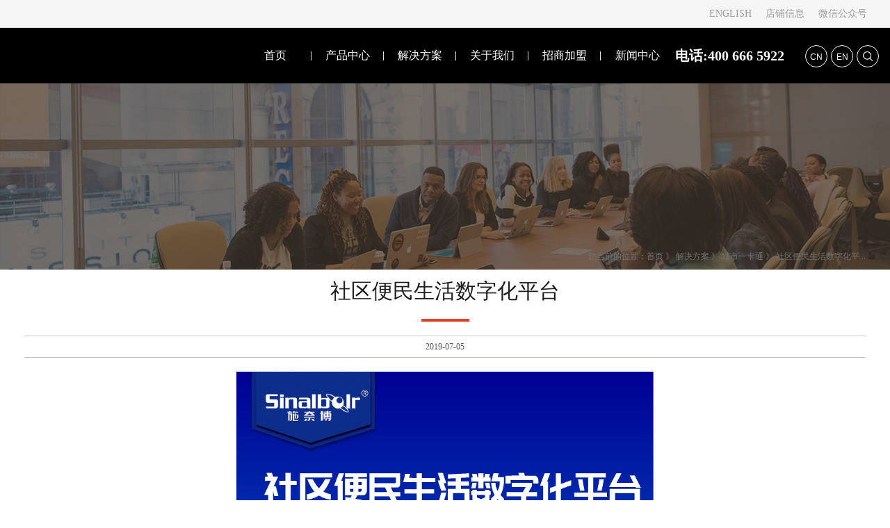

--- FILE ---
content_type: text/html
request_url: https://www.wxhjic.com/889a581c-c0df-848b-4fc5-c40de866afa3/7a190a5f-05d5-1a83-b15e-456866597121.shtml
body_size: 6690
content:
<!DOCTYPE html>
<html>

<head>
    <meta charset="utf-8">
    <meta http-equiv="X-UA-Compatible" content="IE=edge" />
    <title></title>
    <meta name="keywords" content="" />
    <meta name="description" content="" />
    <meta name="viewport" content="width=device-width, initial-scale=1, maximum-scale=1, user-scalable=no">
    <link rel="shortcut icon" href="/images/favicon.ico">

    <!-- include main css -->
    <link rel="stylesheet" type="text/css" href="/css/bootstrap.css" />
    <link rel="stylesheet" type="text/css" href="/css/jquery.mmenu.all.css" />
    <link rel="stylesheet" type="text/css" href="/css/style.css" />
    <link rel="stylesheet" href="/css/animates.css" />
    <link rel="stylesheet" href="/css/viewer.min.css" />

    <!--[if lt IE 9]>
    <script src="https://apps.bdimg.com/libs/html5shiv/r29/html5.min.js"></script>
    <script src="https://apps.bdimg.com/libs/respond.js/1.4.2/respond.min.js"></script>
    <![endif]-->

    <link rel="shortcut icon" href="/images/favicon.ico">
<meta name="baidu-site-verification" content="code-Z60kAJA2Om" />
</head>

<body>

    <div>
        <div class="top">
            <div class="container">
                <ul class="header_links">
	<li>
		<a href="http://en.wxhjic.com/" target="_blank">ENGLISH</a> 
	</li>
	<li>
		<a href="https://aim.baidu.com/provider/0655c887-3fab-41b6-9463-f1bccd08204e" target="_blank">店铺信息</a> 
	</li>
	<li>
		<div class="weixin">
			微信公众号
			<div class="weixinPic">
				<img src="/UpLoadFile/20190530/f18c70b0-9d68-454a-8a0a-28b6be49e4a9.png" width="70px" /> 
			</div>
		</div>
	</li>
</ul>

            </div>
        </div>
        <!--header-->
        <div class="sheade">
            <header class="header">
                <section class="container clearfix">
                    <a href="/" class="logo">
                        

                    </a>
                    <div class="yuyan">
                        <a href="/">CN</a><a href="http://en.wxhjic.com">EN</a>

                        <a href="javascript:;" class="sou"></a>
                        <div class="sou_div">
                            <div class="input_cc">
                                <input name="" id="keywords" placeholder="输入要搜索的关键词" type="text">
                                <img src="/images/fang.png" id="search" />
                            </div>

                        </div>

                    </div>
                    <span style="font-size:14px;"><a href="tel:86 0510-85221331" class="dian_l"><strong>电话:400 666 5922</strong></a></span>

                    <ul class="nav_ul clearfix">
                        <li>
                            <a href="/">
                                首页
                            </a>
                        </li>
                        <li>
                            <a href="/pro/">
                                产品中心
                            </a>
                            <div class="ernav sub">
                                <ul>
                                    
                                            <li><a href="/pro_5210563/">交通出行</a>
                                                <ul>
                                                    
                                                            <li><a href="/pro_5210563/35e08bb8-f077-9ec5-44e0-95c9eb8c6561.shtml">公交刷脸支付车载机</a></li>
                                                        
                                                            <li><a href="/pro_5210563/e58f3d16-3f06-ad38-361e-6ccad375c90e.shtml">公交刷卡扫码车载机</a></li>
                                                        
                                                            <li><a href="/pro_5210563/adc01288-08dd-0c9a-021c-56a4411e45bc.shtml">公交人脸识别终端</a></li>
                                                        
                                                            <li><a href="/pro_5210563/4d9bbf2d-0667-7b4f-34e7-258877c6d76a.shtml">公交扫码支付终端</a></li>
                                                        
                                                            <li><a href="/pro_5210563/81966329-3ab4-69f4-1d99-366a9bbec20c.shtml">公交刷卡车载机</a></li>
                                                        
                                                            <li><a href="/pro_5210563/a5eab3a9-c88f-7776-ed75-792551ca0ff2.shtml">车载智能检票终端</a></li>
                                                        
                                                            <li><a href="/pro_5210563/7468adee-8dc5-7d28-ffb3-901c0b5a5c1a.shtml">车载智能检票终端</a></li>
                                                        
                                                            <li><a href="/pro_5210563/239f685d-37e3-a8a2-492b-1a4010457875.shtml">闸机式检票机</a></li>
                                                        
                                                            <li><a href="/pro_5210563/e4547ee4-b5f0-bb62-119c-d96f2bbb9b2e.shtml">有轨电车车载智能检票机</a></li>
                                                        
                                                            <li><a href="/pro_5210563/0e730b84-2f6e-c27c-c4c8-476a6a0fdc3a.shtml">有轨电车自动售票机</a></li>
                                                        
                                                            <li><a href="/pro_5210563/e19a42e0-60af-e403-89a7-95a26376dca1.shtml">智慧公交站牌</a></li>
                                                        
                                                            <li><a href="/pro_5210563/b297b6c4-2d4e-7795-837e-8823cda90336.shtml">智慧公交站牌</a></li>
                                                        
                                                            <li><a href="/pro_5210563/7a743c06-dffb-b4ef-13df-d012a5543b3b.shtml">车载智慧大脑终端</a></li>
                                                        
                                                </ul>
                                            </li>
                                        
                                            <li><a href="/pro_1/">智慧支付</a>
                                                <ul>
                                                    
                                                            <li><a href="/pro_1/4f2953da-2e25-953d-eb6b-780bca992c92.shtml">人脸食堂消费机（MINI版）</a></li>
                                                        
                                                            <li><a href="/pro_1/fd210afd-bf5f-ba7a-2655-d799c2e9f4fe.shtml">人脸支付食堂消费机（台式）</a></li>
                                                        
                                                            <li><a href="/pro_1/7a72ae6b-a2a6-290e-db98-016afd165c49.shtml">智能菜品自助称重机</a></li>
                                                        
                                                            <li><a href="/pro_1/0e578afc-e815-5281-5c30-831cc757b3df.shtml">智能菜品识别结算台</a></li>
                                                        
                                                            <li><a href="/pro_1/19940640-eb1d-3ac9-b14c-768ea3cfaea1.shtml">人脸聚合支付POS机</a></li>
                                                        
                                                            <li><a href="/pro_1/c97d1a34-8ced-c090-2ff0-556c71ba25bd.shtml">10寸人脸支付商业收银机</a></li>
                                                        
                                                            <li><a href="/pro_1/515c6a75-738b-0368-09a4-2bd9bebf0df9.shtml">人脸识别台式收银机</a></li>
                                                        
                                                            <li><a href="/pro_1/2654c44e-a8df-d0ef-42aa-944e7a9af1ef.shtml">自助服务终端</a></li>
                                                        
                                                            <li><a href="/pro_1/0caf811b-5ad7-9201-711f-a7fb623c80b4.shtml">刷卡扫码食堂消费机（窗式）</a></li>
                                                        
                                                            <li><a href="/pro_1/5c9e309b-b0ac-c9d2-a1a4-d10fc2bef840.shtml">人脸食堂消费机（窗式）</a></li>
                                                        
                                                            <li><a href="/pro_1/9ef40fdd-90d4-12df-abef-c0cae0a943b8.shtml">商业平板终端 </a></li>
                                                        
                                                            <li><a href="/pro_1/6a17c480-54cc-ab42935a5.shtml">智能充电桩</a></li>
                                                        
                                                            <li><a href="/pro_1/65f1f556-e810-2d4b-9dcb-cd5d1443182d.shtml">私有车位专享充电</a></li>
                                                        
                                                            <li><a href="/pro_1/pro_a121.shtml">电动自行车充电</a></li>
                                                        
                                                </ul>
                                            </li>
                                        
                                            <li><a href="/pro_2626/">智慧办公</a>
                                                <ul>
                                                    
                                                            <li><a href="/pro_2626/9497c7d1-e74a-149d-693b-a24eda5eda2e.shtml">8/10寸人脸识别刷卡扫码门禁考勤</a></li>
                                                        
                                                            <li><a href="/pro_2626/34030b61-7d5d-206b-7a9d-e79784d30ad6.shtml">8/10寸人脸识别楼宇云对讲</a></li>
                                                        
                                                            <li><a href="/pro_2626/773d0800-1883-82ce-6f4d-5d08d34056fb.shtml">人脸采集自助终端</a></li>
                                                        
                                                            <li><a href="/pro_2626/67cdf908-72d7-751d-52e4-8efb123e9d3f.shtml">人脸台式访客机</a></li>
                                                        
                                                            <li><a href="/pro_2626/e706d7c4-a2ed-93e7-0ebe-14f249d1145c.shtml">8寸人脸识别通道门禁机</a></li>
                                                        
                                                            <li><a href="/pro_2626/8c6775b7-4675-45a2-3f7e-4d851ee1a8da.shtml">5寸人脸识别门禁考勤机</a></li>
                                                        
                                                            <li><a href="/pro_2626/025713d7-d3f6-21b2-9dd4-061d01e8ae9b.shtml">4.3寸人脸识别门禁考勤机</a></li>
                                                        
                                                            <li><a href="/pro_2626/a35ccdea-0a15-c326-4a5c-bd0b277a2018.shtml">人脸识别访客机</a></li>
                                                        
                                                            <li><a href="/pro_2626/d850dcd8-f2e2-0154-3ccb-521c9fa417cc.shtml">会议门牌</a></li>
                                                        
                                                            <li><a href="/pro_2626/3c14cd8b-f2ed-9c80-2d46-ff2b1b201c24.shtml">标准款闸机</a></li>
                                                        
                                                            <li><a href="/pro_2626/d50a35d2-3186-b8e4-441f-0220127ebdbc.shtml">无刷防撞摆闸</a></li>
                                                        
                                                            <li><a href="/pro_2626/083eb2df-276a-abf2-2332-efa5efdacbee.shtml">标准款翼闸</a></li>
                                                        
                                                            <li><a href="/pro_2626/e1b6964a-299a-8584-680c-7dd0cb92f283.shtml">无刷速通门</a></li>
                                                        
                                                            <li><a href="/pro_2626/20c31b98-cc63-36a0-f97f-d904ccd9d8f7.shtml">速通门</a></li>
                                                        
                                                            <li><a href="/pro_2626/f742a002-7c62-4112-7cab-5d8399998232.shtml">刷卡扫码门禁一体机</a></li>
                                                        
                                                            <li><a href="/pro_2626/905b8828-9152-cc3f-8289-76b3a9939278.shtml">刷卡门禁一体机</a></li>
                                                        
                                                </ul>
                                            </li>
                                        
                                </ul>
                            </div>
                        </li>


                        <li class="active">
                            <a href="/news/">
                                解决方案
                            </a>
                            <div class="ernav sub ernav2">
                                <ul>
                                    
                                            <li><a href="/889a581c-c0df-848b-4fc5-c40de866afa3/">城市一卡通</a>
                                                <ul>
                                                    
                                                            <li><a href="/889a581c-c0df-848b-4fc5-c40de866afa3/4f05332b-385e-bdca-33e9-03aa3e770bad.shtml">城市“一卡通”聚合支付系统</a></li>
                                                        
                                                            <li><a href="/889a581c-c0df-848b-4fc5-c40de866afa3/7a190a5f-05d5-1a83-b15e-456866597121.shtml">社区便民生活数字化平台</a></li>
                                                        
                                                            <li><a href="/889a581c-c0df-848b-4fc5-c40de866afa3/b9a3fae5-053d-f237-3afd-b72874fbbc86.shtml">城易通居民本地生活数字化平台</a></li>
                                                        
                                                            <li><a href="/889a581c-c0df-848b-4fc5-c40de866afa3/45919982-b172-36a5-12a1-49b125e32662.shtml">公交刷卡扫码刷脸票务系统</a></li>
                                                        
                                                            <li><a href="/889a581c-c0df-848b-4fc5-c40de866afa3/860d4be2-5243-afa0-bc25-dd7151ea5f5d.shtml">有轨电车售检票管理系统</a></li>
                                                        
                                                            <li><a href="/889a581c-c0df-848b-4fc5-c40de866afa3/965ddd83-4aa3-f876-b434-f6c4fa59ccac.shtml">公交BRT售检票管理系统</a></li>
                                                        
                                                            <li><a href="/889a581c-c0df-848b-4fc5-c40de866afa3/4ad422c1-4ecf-5deb-c11d-037bcd0e6c95.shtml">定制公交售检票管理系统</a></li>
                                                        
                                                            <li><a href="/889a581c-c0df-848b-4fc5-c40de866afa3/97730ac5-95dc-0f70-231e-58f28e25484f.shtml">车载智慧大脑及大数据运营管理平台</a></li>
                                                        
                                                </ul>
                                            </li>
                                        
                                            <li><a href="/f9fb65ef-d8d6-b451-208e-88cc41b23b2d/">数字政企 校园</a>
                                                <ul>
                                                    
                                                            <li><a href="/f9fb65ef-d8d6-b451-208e-88cc41b23b2d/b6d8c1cc-8389-1848-893c-e77e621790b4.shtml">数字园区“一卡通”解决方案	</a></li>
                                                        
                                                            <li><a href="/f9fb65ef-d8d6-b451-208e-88cc41b23b2d/e496c542-284a-fd5d-ebaf-566dcd1d8c6a.shtml">数字政企“一卡通”解决方案</a></li>
                                                        
                                                            <li><a href="/f9fb65ef-d8d6-b451-208e-88cc41b23b2d/57b44e73-54dd-bcd4-091a-d71ba6ffa178.shtml">数字校园“一卡通”解决方案</a></li>
                                                        
                                                            <li><a href="/f9fb65ef-d8d6-b451-208e-88cc41b23b2d/00a9a7dc-8956-6aab-4942-36513e22f897.shtml">数字餐厅管理系统</a></li>
                                                        
                                                            <li><a href="/f9fb65ef-d8d6-b451-208e-88cc41b23b2d/cc1e487a-3bb8-a2ce-d2aa-1c40f2f63212.shtml">智慧食堂管理系统</a></li>
                                                        
                                                            <li><a href="/f9fb65ef-d8d6-b451-208e-88cc41b23b2d/e8531e6e-bbc7-25d8-b5e2-b1a85e875883.shtml">智慧班车系统</a></li>
                                                        
                                                            <li><a href="/f9fb65ef-d8d6-b451-208e-88cc41b23b2d/c929ce7e-e018-bc23-d30a-b68db2e3eea1.shtml">AI考勤管理系统</a></li>
                                                        
                                                            <li><a href="/f9fb65ef-d8d6-b451-208e-88cc41b23b2d/19f0561a-bfd8-afef-14bd-f7f0e2135f2c.shtml">AI门禁管理系统</a></li>
                                                        
                                                            <li><a href="/f9fb65ef-d8d6-b451-208e-88cc41b23b2d/cc691d5c-e152-4a24-4243-e6de90f86a9c.shtml">AI访客管理系统</a></li>
                                                        
                                                            <li><a href="/f9fb65ef-d8d6-b451-208e-88cc41b23b2d/88e5cb38-6045-27f7-e393-5a320d37cf82.shtml">AI会议管理系统</a></li>
                                                        
                                                            <li><a href="/f9fb65ef-d8d6-b451-208e-88cc41b23b2d/9d19ae4a-4574-32c5-93bc-9c3ca5fd866e.shtml">AI梯控管理系统</a></li>
                                                        
                                                            <li><a href="/f9fb65ef-d8d6-b451-208e-88cc41b23b2d/4e3fcd1a-c2cb-dd84-fa4b-ad7f0a5cb750.shtml">AI宿管管理系统</a></li>
                                                        
                                                            <li><a href="/f9fb65ef-d8d6-b451-208e-88cc41b23b2d/f63b1b52-5c1f-9260-4abf-d7cd012e828c.shtml">AI智能充电管理系统</a></li>
                                                        
                                                </ul>
                                            </li>
                                        
                                </ul>
                            </div>
                        </li>
                        <li>
                            <a href="/about.shtml">
                                关于我们
                            </a>
                        </li>
                        <li>
                            <a href="/solution.shtml">
                                招商加盟
                            </a>
                        </li>
                        <li>
						 <a href="/newscenter/">新闻中心</a>
                             
                        </li>
                    </ul>
                    <a href="#mmenu" class="iconfont phone-nav">
                        <span class="glyphicon glyphicon-align-justify"></span>
                    </a>
                </section>
            </header>
        </div>

        <!--banner-->
        <section class="banner">
            <div>
                <img src="/UpLoadFile/20190617/56bb7dd6-259b-47bf-83f1-27e82eebf4eb.jpg" alt="" />
            </div>
        </section>

        <div class="zi_top">
            <div class="top_com">



            </div>
        </div>
        <div class="zi_com">
            <div class="bar">
                您当前的位置：<a href="/" class="SiteMapPathClass"><a href="/" class="black">首页</a></a> 》 <a href="/news/" class="SiteMapPathClass">解决方案</a> 》 <a href="/889a581c-c0df-848b-4fc5-c40de866afa3/" class="SiteMapPathClass">城市一卡通</a> 》 <span>社区便民生活数字化平...</span>
            </div>
            <div class="show_news">
                <h3>社区便民生活数字化平台</h3>
                <span class="spanx"></span>
                <div class="laiyuan">
                    <span>2019-07-05</span>
                </div>
                <div style="text-align:center;">
	<img src="/UpLoadFile/20240130/48871bcf-90b5-41c8-8868-787bf9f5647b.png" width="600" height="3387" alt="" /> 
</div>
            </div>
            <ul class="prev_next clearfix">
                <li>
                    <a href="/889a581c-c0df-848b-4fc5-c40de866afa3/4f05332b-385e-bdca-33e9-03aa3e770bad.shtml" title="城市“一卡通”聚合支付系统"><b>上一篇：</b>城市“一卡通”聚合支付系统</a>
                    
                </li>
                <li>
                    <a href="/889a581c-c0df-848b-4fc5-c40de866afa3/b9a3fae5-053d-f237-3afd-b72874fbbc86.shtml" title="城易通居民本地生活数字化平台"><b>下一篇：</b>城易通居民本地生活数字化平台</a>
                    
                </li>
            </ul>
        </div>

        <div class="footer">
            <div class="footer_com  clearfix">
                <ul class="footer_ul1 clearfix">

                    <li>
                        <a href="/pro/" class="tit_a">
                            产品中心
                        </a>
                        
                                <a href="/pro_5210563/">交通出行</a>
                            
                                <a href="/pro_1/">智慧支付</a>
                            
                                <a href="/pro_2626/">智慧办公</a>
                            
                    </li>
                    <li>
                        <a href="/news/" class="tit_a">
                            解决方案
                        </a>
                        
                                <a href="/889a581c-c0df-848b-4fc5-c40de866afa3/">城市一卡通</a>
                            
                                <a href="/f9fb65ef-d8d6-b451-208e-88cc41b23b2d/">数字政企 校园</a>
                            
                    </li>

                    <li>
                        <a href="/about.shtml" class="tit_a">
                            关于我们
                        </a>
                        
                                <a href="/about.shtml">公司简介</a>
                            
                                <a href="/7e0a7367-fac7-b5b3-0292-39a8b60ca8f4.shtml">成功案例</a>
                            
                                <a href="/3372b9a8-efaf-54c5-e3f3-b3cb215164a2.shtml">常见问题</a>
                            
                                <a href="/17962839-1825-49a1-4369-eeeefe4bad08.shtml">下载中心</a>
                            
                    </li>
                    <li>
                        <a href="/solution.shtml" class="tit_a">
                            招商加盟
                        </a>
                        
                                <a href="/solution.shtml">招商加盟</a>
                            

                    </li>
                    <li>
                        <a href="/contact.shtml" class="tit_a">
                            联系我们
                        </a>
                        
                                <a href="/contact.shtml">联系我们</a>
                            
                                <a href="/wxhj.shtml">在线留言</a>
                            
                                <a href="/23bdc0c9-c079-6d28-dbd2-07966536fd3e.shtml">招聘信息</a>
                            
                    </li>
                </ul>
                <ul class="footer_ul2">
                    <p>
	<strong><span style="font-size:16px;">总部电话：18006195900 13912393797</span></strong> 
</p>
<p>
	<strong><span style="font-size:16px;">华东区域：13771095900</span></strong> 
</p>
<p>
	<strong><span style="font-size:16px;">北部区域：13912393797</span></strong> 
</p>
<p>
	<strong><span style="font-size:16px;">南部区域：17312760938</span></strong> 
</p>
<p>
	<strong><span style="font-size:16px;">西部区域：17312768278</span></strong> 
</p>
<p>
	<span style="font-size:16px;"><b>售后服务热线：400 666 5922</b></span> 
</p>
<p>
	<span style="font-size:16px;"><b>地址：江苏省无锡市滨湖区隐秀路854号A5栋</b></span> 
</p>
<p>
	<strong></strong> 
</p>
<p>
	<img src="/UpLoadFile/20230601/b243b8dd-2971-4d92-a46b-43c16d15685e.jpg" width="100" height="100" alt="" /> 
</p>

                </ul>
            </div>

            <div class="footer_copy">
                <div class="copy_c clearfix">
                    <div class="left">
                        <span class="co_zi">无锡华捷电子信息技术有限公司</span> <a href="/map.shtml" class="m1">站点地图</a>&nbsp;<span style="color:#666666;font-family:Microsoft YaHei , PingFangSC-Light,  PingFang SC , SimSun, Arial;font-size:12px;white-space:normal;background-color:#FDFDFD;"><a href="https://beian.miit.gov.cn/#/Integrated/index" rel="nofollow" target="_blank">苏ICP备10008461号-1</a></span><a href="http://beian.miit.gov.cn" target="_blank" rel="nofollow"></a>

                        <span class="links">
                            友情链接<span class="glyphicon glyphicon-triangle-bottom"></span>
                            <ul class="links_show">
                                
                                        <li><a href=" http://www.71360.com" target="_blank">珍岛集团</a></li>
                                    
                            </ul>
                        </span>
                    </div>
                    <div class="right">
                        


                    </div>
                </div>
            </div>
        </div>
        <!--移动端底部导航-->
        <div class="phonefooternav">
            <ul class="clearfix">
                <li>
	<a href="tel:18006195900"> <i class="iconfont"></i> <span>一键电话</span> </a> 
</li>
<li>
	<a href="/feedback.shtml"> <i class="iconfont"></i> <span>在线留言</span> </a> 
</li>
<li>
	<a href="/contact.shtml"> <i class="iconfont"></i> <span>联系我们</span> </a> 
</li>
<li>
	<a href="/"> <i class="iconfont"></i> <span>返回首页</span> </a> 
</li>

            </ul>
        </div>
        <!--移动端  Mmenu-->
        <nav id="mmenu">
            <ul>
                <li class="clear zy_q">
                    

                </li>
                <li><a href="/">
                        首页
                    </a></li>

                <li>
                    <a href="/pro/">
                        产品中心
                    </a>
                    <ul>
                        
                                <li>
                                    <a href="/pro_5210563/">交通出行</a>
                                    <ul>
                                        
                                                <li><a href="/pro_5210563/35e08bb8-f077-9ec5-44e0-95c9eb8c6561.shtml">公交刷脸支付车载机</a></li>
                                            
                                                <li><a href="/pro_5210563/e58f3d16-3f06-ad38-361e-6ccad375c90e.shtml">公交刷卡扫码车载机</a></li>
                                            
                                                <li><a href="/pro_5210563/adc01288-08dd-0c9a-021c-56a4411e45bc.shtml">公交人脸识别终端</a></li>
                                            
                                                <li><a href="/pro_5210563/4d9bbf2d-0667-7b4f-34e7-258877c6d76a.shtml">公交扫码支付终端</a></li>
                                            
                                                <li><a href="/pro_5210563/81966329-3ab4-69f4-1d99-366a9bbec20c.shtml">公交刷卡车载机</a></li>
                                            
                                                <li><a href="/pro_5210563/a5eab3a9-c88f-7776-ed75-792551ca0ff2.shtml">车载智能检票终端</a></li>
                                            
                                                <li><a href="/pro_5210563/7468adee-8dc5-7d28-ffb3-901c0b5a5c1a.shtml">车载智能检票终端</a></li>
                                            
                                                <li><a href="/pro_5210563/239f685d-37e3-a8a2-492b-1a4010457875.shtml">闸机式检票机</a></li>
                                            
                                                <li><a href="/pro_5210563/e4547ee4-b5f0-bb62-119c-d96f2bbb9b2e.shtml">有轨电车车载智能检票机</a></li>
                                            
                                                <li><a href="/pro_5210563/0e730b84-2f6e-c27c-c4c8-476a6a0fdc3a.shtml">有轨电车自动售票机</a></li>
                                            
                                                <li><a href="/pro_5210563/e19a42e0-60af-e403-89a7-95a26376dca1.shtml">智慧公交站牌</a></li>
                                            
                                                <li><a href="/pro_5210563/b297b6c4-2d4e-7795-837e-8823cda90336.shtml">智慧公交站牌</a></li>
                                            
                                                <li><a href="/pro_5210563/7a743c06-dffb-b4ef-13df-d012a5543b3b.shtml">车载智慧大脑终端</a></li>
                                            
                                    </ul>
                                </li>
                            
                                <li>
                                    <a href="/pro_1/">智慧支付</a>
                                    <ul>
                                        
                                                <li><a href="/pro_1/4f2953da-2e25-953d-eb6b-780bca992c92.shtml">人脸食堂消费机（MINI版）</a></li>
                                            
                                                <li><a href="/pro_1/fd210afd-bf5f-ba7a-2655-d799c2e9f4fe.shtml">人脸支付食堂消费机（台式）</a></li>
                                            
                                                <li><a href="/pro_1/7a72ae6b-a2a6-290e-db98-016afd165c49.shtml">智能菜品自助称重机</a></li>
                                            
                                                <li><a href="/pro_1/0e578afc-e815-5281-5c30-831cc757b3df.shtml">智能菜品识别结算台</a></li>
                                            
                                                <li><a href="/pro_1/19940640-eb1d-3ac9-b14c-768ea3cfaea1.shtml">人脸聚合支付POS机</a></li>
                                            
                                                <li><a href="/pro_1/c97d1a34-8ced-c090-2ff0-556c71ba25bd.shtml">10寸人脸支付商业收银机</a></li>
                                            
                                                <li><a href="/pro_1/515c6a75-738b-0368-09a4-2bd9bebf0df9.shtml">人脸识别台式收银机</a></li>
                                            
                                                <li><a href="/pro_1/2654c44e-a8df-d0ef-42aa-944e7a9af1ef.shtml">自助服务终端</a></li>
                                            
                                                <li><a href="/pro_1/0caf811b-5ad7-9201-711f-a7fb623c80b4.shtml">刷卡扫码食堂消费机（窗式）</a></li>
                                            
                                                <li><a href="/pro_1/5c9e309b-b0ac-c9d2-a1a4-d10fc2bef840.shtml">人脸食堂消费机（窗式）</a></li>
                                            
                                                <li><a href="/pro_1/9ef40fdd-90d4-12df-abef-c0cae0a943b8.shtml">商业平板终端 </a></li>
                                            
                                                <li><a href="/pro_1/6a17c480-54cc-ab42935a5.shtml">智能充电桩</a></li>
                                            
                                                <li><a href="/pro_1/65f1f556-e810-2d4b-9dcb-cd5d1443182d.shtml">私有车位专享充电</a></li>
                                            
                                                <li><a href="/pro_1/pro_a121.shtml">电动自行车充电</a></li>
                                            
                                    </ul>
                                </li>
                            
                                <li>
                                    <a href="/pro_2626/">智慧办公</a>
                                    <ul>
                                        
                                                <li><a href="/pro_2626/9497c7d1-e74a-149d-693b-a24eda5eda2e.shtml">8/10寸人脸识别刷卡扫码门禁考勤</a></li>
                                            
                                                <li><a href="/pro_2626/34030b61-7d5d-206b-7a9d-e79784d30ad6.shtml">8/10寸人脸识别楼宇云对讲</a></li>
                                            
                                                <li><a href="/pro_2626/773d0800-1883-82ce-6f4d-5d08d34056fb.shtml">人脸采集自助终端</a></li>
                                            
                                                <li><a href="/pro_2626/67cdf908-72d7-751d-52e4-8efb123e9d3f.shtml">人脸台式访客机</a></li>
                                            
                                                <li><a href="/pro_2626/e706d7c4-a2ed-93e7-0ebe-14f249d1145c.shtml">8寸人脸识别通道门禁机</a></li>
                                            
                                                <li><a href="/pro_2626/8c6775b7-4675-45a2-3f7e-4d851ee1a8da.shtml">5寸人脸识别门禁考勤机</a></li>
                                            
                                                <li><a href="/pro_2626/025713d7-d3f6-21b2-9dd4-061d01e8ae9b.shtml">4.3寸人脸识别门禁考勤机</a></li>
                                            
                                                <li><a href="/pro_2626/a35ccdea-0a15-c326-4a5c-bd0b277a2018.shtml">人脸识别访客机</a></li>
                                            
                                                <li><a href="/pro_2626/d850dcd8-f2e2-0154-3ccb-521c9fa417cc.shtml">会议门牌</a></li>
                                            
                                                <li><a href="/pro_2626/3c14cd8b-f2ed-9c80-2d46-ff2b1b201c24.shtml">标准款闸机</a></li>
                                            
                                                <li><a href="/pro_2626/d50a35d2-3186-b8e4-441f-0220127ebdbc.shtml">无刷防撞摆闸</a></li>
                                            
                                                <li><a href="/pro_2626/083eb2df-276a-abf2-2332-efa5efdacbee.shtml">标准款翼闸</a></li>
                                            
                                                <li><a href="/pro_2626/e1b6964a-299a-8584-680c-7dd0cb92f283.shtml">无刷速通门</a></li>
                                            
                                                <li><a href="/pro_2626/20c31b98-cc63-36a0-f97f-d904ccd9d8f7.shtml">速通门</a></li>
                                            
                                                <li><a href="/pro_2626/f742a002-7c62-4112-7cab-5d8399998232.shtml">刷卡扫码门禁一体机</a></li>
                                            
                                                <li><a href="/pro_2626/905b8828-9152-cc3f-8289-76b3a9939278.shtml">刷卡门禁一体机</a></li>
                                            
                                    </ul>
                                </li>
                            
                    </ul>
                </li>
                <li>
                    <a href="/news/">
                        解决方案
                    </a>
                    <ul>
                        
                                <li>
                                    <a href="/889a581c-c0df-848b-4fc5-c40de866afa3/">城市一卡通</a>
                                    <ul>
                                        
                                                <li><a href="/889a581c-c0df-848b-4fc5-c40de866afa3/4f05332b-385e-bdca-33e9-03aa3e770bad.shtml">城市“一卡通”聚合支付系统</a></li>
                                            
                                                <li><a href="/889a581c-c0df-848b-4fc5-c40de866afa3/7a190a5f-05d5-1a83-b15e-456866597121.shtml">社区便民生活数字化平台</a></li>
                                            
                                                <li><a href="/889a581c-c0df-848b-4fc5-c40de866afa3/b9a3fae5-053d-f237-3afd-b72874fbbc86.shtml">城易通居民本地生活数字化平台</a></li>
                                            
                                                <li><a href="/889a581c-c0df-848b-4fc5-c40de866afa3/45919982-b172-36a5-12a1-49b125e32662.shtml">公交刷卡扫码刷脸票务系统</a></li>
                                            
                                                <li><a href="/889a581c-c0df-848b-4fc5-c40de866afa3/860d4be2-5243-afa0-bc25-dd7151ea5f5d.shtml">有轨电车售检票管理系统</a></li>
                                            
                                                <li><a href="/889a581c-c0df-848b-4fc5-c40de866afa3/965ddd83-4aa3-f876-b434-f6c4fa59ccac.shtml">公交BRT售检票管理系统</a></li>
                                            
                                                <li><a href="/889a581c-c0df-848b-4fc5-c40de866afa3/4ad422c1-4ecf-5deb-c11d-037bcd0e6c95.shtml">定制公交售检票管理系统</a></li>
                                            
                                                <li><a href="/889a581c-c0df-848b-4fc5-c40de866afa3/97730ac5-95dc-0f70-231e-58f28e25484f.shtml">车载智慧大脑及大数据运营管理平台</a></li>
                                            
                                    </ul>
                                </li>
                            
                                <li>
                                    <a href="/f9fb65ef-d8d6-b451-208e-88cc41b23b2d/">数字政企 校园</a>
                                    <ul>
                                        
                                                <li><a href="/f9fb65ef-d8d6-b451-208e-88cc41b23b2d/b6d8c1cc-8389-1848-893c-e77e621790b4.shtml">数字园区“一卡通”解决方案	</a></li>
                                            
                                                <li><a href="/f9fb65ef-d8d6-b451-208e-88cc41b23b2d/e496c542-284a-fd5d-ebaf-566dcd1d8c6a.shtml">数字政企“一卡通”解决方案</a></li>
                                            
                                                <li><a href="/f9fb65ef-d8d6-b451-208e-88cc41b23b2d/57b44e73-54dd-bcd4-091a-d71ba6ffa178.shtml">数字校园“一卡通”解决方案</a></li>
                                            
                                                <li><a href="/f9fb65ef-d8d6-b451-208e-88cc41b23b2d/00a9a7dc-8956-6aab-4942-36513e22f897.shtml">数字餐厅管理系统</a></li>
                                            
                                                <li><a href="/f9fb65ef-d8d6-b451-208e-88cc41b23b2d/cc1e487a-3bb8-a2ce-d2aa-1c40f2f63212.shtml">智慧食堂管理系统</a></li>
                                            
                                                <li><a href="/f9fb65ef-d8d6-b451-208e-88cc41b23b2d/e8531e6e-bbc7-25d8-b5e2-b1a85e875883.shtml">智慧班车系统</a></li>
                                            
                                                <li><a href="/f9fb65ef-d8d6-b451-208e-88cc41b23b2d/c929ce7e-e018-bc23-d30a-b68db2e3eea1.shtml">AI考勤管理系统</a></li>
                                            
                                                <li><a href="/f9fb65ef-d8d6-b451-208e-88cc41b23b2d/19f0561a-bfd8-afef-14bd-f7f0e2135f2c.shtml">AI门禁管理系统</a></li>
                                            
                                                <li><a href="/f9fb65ef-d8d6-b451-208e-88cc41b23b2d/cc691d5c-e152-4a24-4243-e6de90f86a9c.shtml">AI访客管理系统</a></li>
                                            
                                                <li><a href="/f9fb65ef-d8d6-b451-208e-88cc41b23b2d/88e5cb38-6045-27f7-e393-5a320d37cf82.shtml">AI会议管理系统</a></li>
                                            
                                                <li><a href="/f9fb65ef-d8d6-b451-208e-88cc41b23b2d/9d19ae4a-4574-32c5-93bc-9c3ca5fd866e.shtml">AI梯控管理系统</a></li>
                                            
                                                <li><a href="/f9fb65ef-d8d6-b451-208e-88cc41b23b2d/4e3fcd1a-c2cb-dd84-fa4b-ad7f0a5cb750.shtml">AI宿管管理系统</a></li>
                                            
                                                <li><a href="/f9fb65ef-d8d6-b451-208e-88cc41b23b2d/f63b1b52-5c1f-9260-4abf-d7cd012e828c.shtml">AI智能充电管理系统</a></li>
                                            
                                    </ul>
                                </li>
                            
                    </ul>
                </li>
                <li>
                    <a href="/about.shtml">
                        关于我们
                    </a>
                    <ul>
                        
                                <li><a href="/about.shtml">公司简介</a></li>
                            
                                <li><a href="/7e0a7367-fac7-b5b3-0292-39a8b60ca8f4.shtml">成功案例</a></li>
                            
                                <li><a href="/3372b9a8-efaf-54c5-e3f3-b3cb215164a2.shtml">常见问题</a></li>
                            
                                <li><a href="/17962839-1825-49a1-4369-eeeefe4bad08.shtml">下载中心</a></li>
                            
                    </ul>
                </li>
                <li>
                    <a href="/solution.shtml">
                        招商加盟
                    </a>
                    <ul>
                        
                                <li><a href="/solution.shtml">招商加盟</a></li>
                            
                    </ul>
                </li>
                <li>
                    <a href="/contact.shtml">
                        联系我们
                    </a>
                    <ul>
                        
                                <li><a href="/contact.shtml">联系我们</a></li>
                            
                                <li><a href="/wxhj.shtml">在线留言</a></li>
                            
                                <li><a href="/23bdc0c9-c079-6d28-dbd2-07966536fd3e.shtml">招聘信息</a></li>
                            
                    </ul>
                </li>
				<li>
					 <a href="/newscenter/">新闻中心</a>
				</li>
            </ul>
        </nav>

    </div>

    <!--Include Js-->
    <script src="https://apps.bdimg.com/libs/jquery/1.8.3/jquery.min.js" type="text/javascript" charset="utf-8"></script>

    <!--移动端导航-->
    <script src="/js/jquery.mmenu.all.min.js" type="text/javascript" charset="utf-8"></script>

    <script src="/layer-v3.1.1/layer/layer.js"></script>
    <script src="/js/public.js" type="text/javascript" charset="utf-8"></script>

    <!--placeholder-->
    <script src="/js/jquery.placeholder.min.js" type="text/javascript" charset="utf-8"></script>
    <script type="text/javascript">
        $(function () {
            $('input, textarea').placeholder();
        });
    </script>
    <script type="text/javascript" src="/js/viewer.min.js">

    </script>
    <script type="text/javascript">
        $("#hon_ul").viewer();
    </script>

    <!--<script src="//cdn.bootcss.com/bootstrap/3.3.5/js/bootstrap.min.js"></script>-->

</body>

</html><script>
var _hmt = _hmt || [];
(function() {
  var hm = document.createElement("script");
  hm.src = "https://hm.baidu.com/hm.js?a47546a7eeb109fa8a23f35d2b885253";
  var s = document.getElementsByTagName("script")[0]; 
  s.parentNode.insertBefore(hm, s);
})();
</script>


--- FILE ---
content_type: text/css
request_url: https://www.wxhjic.com/css/style.css
body_size: 8071
content:
@charset "utf-8";

.home-top-grid1 {
  background: rgba(11, 100, 143, 0.7);
  transition: 0.5s all;
}

.home-top-grid2 {
  background: rgba(226, 23, 55, 0.5);
  transition: 0.5s all;
}

.home-top-grid3 {
  background: rgba(11, 100, 143, 0.4);
  transition: 0.5s all;
}

.iconfont {
  font-family: 'iconfont';
}

img {
  max-width: 100%;
}

@font-face {
  font-family: 'HelveticaLTStd-Cond.otf';
  src: url('../fonts/HelveticaLTStd-Cond.otf');
}

@font-face {
  font-family: 'JShuShong.TTF';
  src: url('../fonts/JShuShong.TTF');
}

@font-face {
  font-family: 'iconfont';
  src: url('../fonts/iconfont.eot');
  /* IE9*/
  src: url('../fonts/iconfont.eot?#iefix') format('embedded-opentype'),
    /* IE6-IE8 */
    url('../fonts/iconfont.woff') format('woff'),
    /* chrome、firefox */
    url('../fonts/iconfont.ttf') format('truetype'),
    /* chrome、firefox、opera、Safari, Android, iOS 4.2+*/
    url('../fonts/iconfont.svg#iconfont') format('svg');
  /* iOS 4.1- */
}

.iconfont {
  font-family: "iconfont" !important;
  font-size: 16px;
  font-style: normal;
  -webkit-font-smoothing: antialiased;
  -webkit-text-stroke-width: 0.2px;
  -moz-osx-font-smoothing: grayscale;
}

body {
  font-family: "微软雅黑";
  min-width: 320px;
}

.vcenter {
  position: absolute;
  top: 0;
  right: 0;
  bottom: 0;
  left: 0;
  max-width: 100%;
  max-height: 100%;
  display: block;
  vertical-align: middle;
  margin: auto;
}

.tHide {
  text-overflow: ellipsis;
  overflow: hidden;
  white-space: nowrap;
}

.blockFull {
  display: block;
  width: 100%;
  height: 100%;
  position: relative;
}

.relative {
  position: relative;
}

li {
  list-style-type: none;
}

a {
  color: #666;
}

a:hover {
  text-decoration: none;
}

h1,
h2,
h3,
h4,
h5,
h6,
ul,
li {
  margin: 0;
  padding: 0;
}

img {
  border: 0;
}

.container {
  width: 100%;
  padding: 0px;
}

.contact_zi .zi_top {
  margin-top: 0px;
}

.sheade {
  background: #000;
  /* overflow: hidden; */
  /* _height: 1%; */
  position: relative;
  height: 80px;
}

.headebox {
  position: relative;
}

/*-header-*/
.header {
  clear: both;
  position: absolute;
  top: 0;
  width: 100%;
  z-index: 99;
}

.header .container {
  max-width: 1400px;
  width: 98%;
  margin: auto;
}

.header .container .logo {
  width: 14%;
  float: left;
  display: block;
}

@media (max-width: 768px) {
  .header .container .logo {
    width: 50%;
    margin: 5px 0px;
  }
}

.header .container .nav_ul {
  width: 50%;
  float: right;
}

.header .container .nav_ul li {
  float: left;
  width: 16.6%;
  background: url(../images/nav_xian.jpg) center right no-repeat;
  text-align: center;
  height: 80px;
  position: relative;
}

.header .container .nav_ul li a {
  display: block;

  line-height: 80px;
  color: #fff;
  font-family: '微软雅黑';
  font-size: 16px;
}

.header .container .nav_ul li:last-child {
  background: none;
}

.header .container .nav_ul li .ernav {
  position: absolute;
  z-index: 9999;
  width: 100%;
  padding: 10px 0px;
  box-sizing: border-box;
  /* background: #2c43b9; */
  display: none;
}

.header .container .nav_ul li .ernav.sub {
  width: 600px;
  padding: 10px;
	background:rgba(44,67,185,0.7)
}

.header .container .nav_ul li .ernav2.sub {
  width: 400px;
}


.header .container .nav_ul li .ernav.sub ul {
  overflow: hidden;
}

.header .container .nav_ul li .ernav.sub li {
  width: 33.333333%;
  display: inline-block;
  vertical-align: top;
  height: auto;
  text-align: left;
}


.header .container .nav_ul li .ernav2.sub li {
  width: 50%;
}

.header .container .nav_ul li .ernav.sub li a {
  padding: 0 10px;
  line-height: 40px;
  font-size: 17px;
  display: block;
  text-overflow: ellipsis;
  white-space: nowrap;
  overflow: hidden;
}

.header .container .nav_ul li .ernav.sub li ul li {
  display: block;
  width: 100%;

}

.header .container .nav_ul li .ernav.sub li ul li a {
  font-size: 14px;
  line-height: 35px;
}

.header .container .nav_ul li .ernav.sub li ul li a:hover {
  text-decoration: underline;
  background: none;
}

.header .container .nav_ul li .ernav a {
  line-height: 30px;
  font-size: 14px;
  color: #fff;
}

// .header .container .nav_ul li .ernav a:hover {
//   background: #4157c4;
// }
.header .container .nav_ul li:hover .ernav {
  display: block;
}

.header .container .nav_ul li:hover a {
  // background: #2c43b9;
  color: #fff;
}

.header .container .nav_ul .active a {
  // background: #2c43b9;
  color: #fff;
}

.header .container .dian_l {
  float: right;
  font-size: 20px;
  color: #fff;
  line-height: 80px;
  margin-right: 2%;
}

@media (max-width: 1024px) {
  .header .container .dian_l {
    font-size: 18px;
    margin-left: 2%;
  }
}

.header .container .yuyan {
  max-width: 114px;
  width: 15%;
  float: right;
  padding-top: 25px;
  text-align: right;
  position: relative;
}

.header .container .yuyan a {
  border: 1px solid #fff;
  font-size: 12px;
  font-family: arial;
  line-height: 32px;
  text-align: center;
  color: #fff;
  display: block;
  border-radius: 50%;
  width: 32px;
  height: 32px;
  float: left;
  margin-left: 5px;
}

.header .container .yuyan .sou {
  background: url(../images/fang.png) center center no-repeat;
}

.header .container .yuyan .sou_div {
  width: 200px;
  position: absolute;
  top: 62px;
  right: 0px;
  z-index: 9999;
  background: #ffffff;
  border-radius: 3px;
  padding: 10px 0px;
  display: none;
}

.header .container .yuyan .sou_div .input_cc {
  width: 190px;
}

.header .container .yuyan .sou_div .input_cc input {
  width: 150px;
  font-size: 12px;
  padding: 5px;
  border: 1px solid #9c9c9c;
}

.header .container .yuyan .sou_div .input_cc input:focus {
  outline: none;
}

.header .container .yuyan .sou_div .input_cc img {
  cursor: pointer;
}

@media (max-width: 980px) {
  .header .container .nav_ul {
    display: none;
  }

  .header .container .yuyan {
    display: none;
  }

  .header .container .phone-nav {
    display: block;
  }

  .header .container .dian_l {
    display: none;
  }
}

/*-banner-*/
.banner {
  clear: both;
  text-align: center;
}

.clear {
  overflow: hidden;
  _zoom: 1;
}

.clearfix {
  _zoom: 1;
}

.clearfix:after {
  clear: both;
  content: '.';
  display: block;
  width: 0;
  height: 0;
  visibility: hidden;
}

/*移动端底部导航*/
.phonefooternav {
  position: fixed;
  bottom: 0;
  width: 100%;
  display: none;
  z-index: 99999;
}

.phonefooternav ul li {
  width: 25%;
  background: #494949;
  float: left;
  padding: 10px 0;
  border-right: 1px solid #666;
  list-style: none;
}

.phonefooternav ul li a {
  display: block;
  color: #fff;
  text-align: center;
}

.phonefooternav ul li a i {
  display: block;
  font-size: 20px;
  padding: 10px 0;
}

@media (max-width: 768px) {
  .phonefooternav {
    display: block;
  }
}

@media (max-width: 480px) {
  .phonefooternav ul li {
    padding: 3px 0px;
  }

  .phonefooternav ul li a i {
    padding: 2px 0px;
  }
}

/*-phone-nav-*/
.phone-nav {
  position: absolute;
  right: 1%;
  margin-right: 15px;
  display: none;
  color: #fff;
  z-index: 9;
  padding-top: 22px;
}

.phone-nav span {
  color: #fff;
  font-size: 30px;
}

.zy_q .left {
  float: left;
  display: inline-block;
}

.banner {
  width: 100%;
  max-width: 1920px;
}

.banner img {
  margin: auto;
  max-width: 100%;
  max-height: 100%;
}

.banner .slick-dots li.slick-active button {
  background: #765714;
}

.home_pro {
  width: 100%;
}

.home_pro li {
  width: 33.333%;
  float: left;
  position: relative;
}

.home_pro li .text_pro {
  float: left;
  padding: 20% 1% 0% 5%;
  width: 48%;
}

.home_pro li .text_pro span {
  color: #301f0b;
  font-size: 30px;
  display: block;
  line-height: 50px;
  height: 50px;
  width: 100%;
  overflow: hidden;
}

.home_pro li .text_pro p {
  color: #928373;
  font-size: 14px;
  font-family: '微软雅黑';
  height: 30px;
  line-height: 30px;
  width: 100%;
  overflow: hidden;
}

.home_pro li .text_pro a {
  width: 134px;
  height: 39px;
  border-radius: 20px;
  display: block;
  border: 1px solid #6d77c0;
  text-align: center;
  line-height: 39px;
  font-family: '微软雅黑';
  font-size: 13px;
  transition: 0.3s;
}

.home_pro li .text_pro a:hover {
  width: 140px;
}

@media (max-width: 640px) {
  .home_pro li .text_pro {
    padding: 5% 1% 0% 2%;
  }
}

.home_pro li .pic_pro {
  float: right;
  position: relative;
  width: 50.4%;
}

.home_pro li .pic_pro i {
  display: block;
  padding-bottom: 126.66666666666666%;
}

.home_pro li:first-child {
  background: #efdfcf;
}

.home_pro li:first-child a {
  color: #2c43b9;
}

.home_pro li:nth-child(2n) {
  background: #ebecee;
}

.home_pro li:nth-child(2n) p {
  color: #6f6f6f;
}

.home_pro li:nth-child(2n) a {
  background: #2c43b9;
  color: #fff;
}

.home_pro li:last-child {
  background: #2c43b9;
}

.home_pro li:last-child span {
  color: #fff;
}

.home_pro li:last-child p {
  color: #98b6e8;
}

.home_pro li:last-child a {
  color: #fff;
  border: 1px solid #fff;
}

@media (max-width: 640px) {
  .home_pro li {
    width: 100%;
  }
}

.pro_div {
  width: 96%;
  margin: auto;
  overflow: hidden;
}

.pro_div .pro_nei {
  display: none;
}

.pro_div .pro_nei .slick-prev,
.pro_div .pro_nei .slick-next {
  width: 32px;
  height: 32px;
  border-color: #353535;
  top: 50%;
  margin-top: -16px;
}

.pro_div .pro_nei .slick-list {
  width: 90%;
  margin: auto;
}

.pro_div .pro_nei>div {
  width: 25%;
  float: left;
}

.pro_div .pro_nei .pic {
  position: relative;
  width: 100%;
  overflow: hidden;
}

.pro_div .pro_nei .pic i {
  display: block;
  padding-bottom: 78%;
}

.pro_div .pro_nei .pic img {
  transition: 0.3s;
}

.pro_div .pro_nei .pic:hover img {
  transform: scale(1.1);
}

.pro_div .pro_nei span {
  display: block;
  color: #323030;
  font-size: 16px;
  height: 32px;
  line-height: 32px;
  border-bottom: 1px solid #ededed;
  width: 87%;
  overflow: hidden;
  text-align: center;
}

.pro_div .pro_nei p {
  font-family: '微软雅黑';
  font-size: 13px;
  color: #ababab;
  height: 32px;
  line-height: 32px;
  width: 85%;
  overflow: hidden;
  text-align: center;
}

.top_all {
  width: 100%;
  margin: 3% auto;
}

.top_all h4 {
  width: 100%;
  height: 40px;
  line-height: 40px;
  overflow: hidden;
  color: #4a4a4a;
  font-size: 40px;
  text-align: center;
  font-family: HelveticaLTStd-Cond;
}

.top_all span {
  display: block;
  width: 100%;
  height: 30px;
  line-height: 30px;
  overflow: hidden;
  color: #404040;
  font-size: 26px;
  text-align: center;
  font-family: JShuShong;
}

@media(max-width:768px) {
  .pro_div .pro_nei>div {
    width: 50%;
  }
}

@media (max-width: 640px) {
  .top_all h4 {
    font-size: 30px;
  }

  .top_all span {
    font-size: 20px;
  }
}

.home_news {
  width: 100%;
  background: #efefef;
  padding-bottom: 2%;
}

.home_news .top_all {
  padding: 4% 0px 8%;
  background: #2c43b9;
}

.home_news .top_all h4 {
  color: #fff;
}

.home_news .top_all span {
  color: #fff;
}

.home_news .n_more {
  width: 188px;
  height: 40px;
  background: #2c43b9;
  display: block;
  text-align: center;
  line-height: 40px;
  color: #fff;
  font-size: 15px;
  font-family: "'微软雅黑'";
  transition: 0.3s;
  margin: 3% auto;
}

.home_news .n_more:hover {
  width: 195px;
  font-weight: 700;
}

.fangan_ul li {
  width: 25%;
  float: left;
  position: relative;
  cursor: pointer;
}

.fangan_ul li .pic {
  position: relative;
  overflow: hidden;
}

.fangan_ul li .pic i {
  display: block;
  padding-bottom: 56.75%;
}

.fangan_ul li .zhe_a {
  background: rgba(44, 67, 185, 0.8);
  position: absolute;
  top: 0px;
  left: 0px;
  width: 100%;
  height: 100%;
  color: #fff;
  text-align: center;
  display: none;
}

.fangan_ul li .zhe_a div {
  position: absolute;
  top: 50%;
  margin-top: -41px;
  width: 100%;
}

.fangan_ul li .zhe_a h5 {
  font-size: 24px;
  height: 35px;
  line-height: 35px;
  overflow: hidden;
  width: 100%;
}

.fangan_ul li .zhe_a span {
  width: 48px;
  height: 2px;
  display: block;
  background: #fff;
  margin: 10px auto;
}

.fangan_ul li .zhe_a p {
  font-size: 12px;
  line-height: 25px;
  height: 25px;
  width: 100%;
  overflow: hidden;
}

.fangan_ul li:hover .zhe_a {
  display: block;
}

@media (max-width: 768px) {
  .fangan_ul li {
    width: 50%;
  }
}

@media (max-width: 480px) {
  .fangan_ul li {
    width: 100%;
  }
}

.news_nei {
  width: 100%;
  max-width: 1300px;
  margin: auto;
  background: #ffffff;
  font-family: '微软雅黑';
  margin-top: -8%;
}

.news_nei .news_qie {
  border-bottom: 1px solid #e1e1e1;
}

.news_nei .news_qie span {
  color: #313131;
  font-size: 15px;
  height: 70px;
  line-height: 70px;
  display: inline-block;
  margin-left: 4%;
  cursor: pointer;
}

.news_nei .news_qie span:hover {
  border-bottom: 5px solid #2c43b9;
  color: #2c43b9;
}

.news_nei .news_qie .active {
  border-bottom: 5px solid #2c43b9;
  color: #2c43b9;
}

.news_nei ul {
  padding-left: 4%;
  padding-right: 4%;
  font-size: 13px;
  display: none;
  overflow: hidden;
}

.news_nei ul li {

  padding: 20px 10px;
  float: left;
  width: 50%;
}

.news_nei ul li .pic {
  position: absolute;
  width: 200px;
  top: 0;
  left: 0;
  height: 141px;
}

.news_nei ul li .pic:after {
  content: '';
  display: block;
  padding-bottom: 70.5%;
}

.news_nei ul li .text {
  padding-left: 220px;
  height: 141px;
  padding-top: 10px;
}

.news_nei ul li a {
  display: block;
  position: relative;
  border-bottom: 1px solid #e1e1e1;
  overflow: hidden;
  padding-bottom: 20px;
}

.news_nei ul li span {
  background: #2c43b9;
  color: #fff;
  max-width: 90px;
  height: 25px;
  padding: 0 10px;
  line-height: 25px;
  display: inline-block;
  text-align: center;
  overflow: hidden;
  margin-right: 1%;
  display: none;
}

.news_nei ul li i {
  display: block;
  font-style: normal;
  color: #616161;
  height: 25px;
  line-height: 25px;
  overflow: hidden;
  width: 100%;
  font-size: 16px;
  margin-bottom: 5px;
}

.news_nei ul li p {
  display: block;
  font-family: arial;
  color: #9d9d9d;
  height: 50px;
  line-height: 25px;
  overflow: hidden;
}

.news_nei ul li:nth-child(2n+2) span {
  background: #1692c6;
}

.news_nei ul li:hover i {
  color: #2c43b9;
}

@media (max-width: 768px) {}

@media (max-width: 520px) {
  .news_nei ul li {
    width: 100%
  }

  .news_nei ul li .pic {
    width: 150px;
    height: 106px;
  }

  .news_nei ul li .text {
    padding-left: 170px;
    height: 106px;
  }
}

.home_about .about_nei {
  width: 100%;
  max-width: 1160px;
  margin: auto;
  font-size: 13px;
  font-family: '微软雅黑';
  color: #3f3f3f;
}

.home_about .about_nei p {
  text-align: center;
  line-height: 32px;
}

.home_about .about_nei .a_more {
  width: 188px;
  height: 40px;
  color: #fff;
  background: #2c43b9;
  line-height: 40px;
  text-align: center;
  display: block;
  font-size: 14px;
  font-family: '微软雅黑';
  border-radius: 20px;
  margin: 20px auto;
  transition: 0.3s;
}

.home_about .about_nei .a_more:hover {
  width: 195px;
  font-weight: 700;
}

.footer {
  background: #fff;
  width: 100%;
  overflow: hidden;
}

.footer .footer_com {
  width: 98%;
  max-width: 1285px;
  margin: auto;
  padding: 4% 0px;
}

.footer .footer_com .footer_ul1 {
  width: 72%;
  float: left;
}

.footer .footer_com .footer_ul1 li {
  float: left;
  width: 20%;
  min-height: 158px;
  padding: 0px 15px;
  position: relative;
}

.footer .footer_com .footer_ul1 li:after {
  content: "";
  height: 1px;
  background: #e1e1e1;
  width: 80%;
  position: absolute;
  top: 35px;
  left: 15px;
}

.footer .footer_com .footer_ul1 li a {
  display: block;
  font-size: 13px;
  color: #7a7a7a;
  line-height: 26px;
  height: 26px;
  width: 100%;
  overflow: hidden;
}

.footer .footer_com .footer_ul1 li a:hover {
  color: #333;
}

.footer .footer_com .footer_ul1 li .tit_a {
  font-size: 15px;
  color: #666;
  margin-bottom: 20px;
}

.footer .footer_com .footer_ul2 {
  width: 26%;
  float: right;
}

.footer .footer_com .footer_ul2 a {
  font-size: 34px;
  color: #666;
  font-weight: 700;
}

.footer .footer_com .footer_ul2 p {
  font-size: 12px;
  color: #797979;
}

.footer .footer_com .footer_ul2 img {
  max-width: 100%;
  margin-top: 2%;
}

@media (max-width: 640px) {
  .footer .footer_com .footer_ul1 {
    width: 100%;
  }

  .footer .footer_com .footer_ul2 {
    width: 100%;
  }
}

@media (max-width: 480px) {
  .footer .footer_com .footer_ul1 {
    display: none;
  }
}

.footer_copy {
  border-top: 1px solid #353535;
  padding: 8px 0px 5px;
  background: #2c2c2c;
}

@media (max-width: 768px) {
  .footer_copy {
    padding-bottom: 90px;
  }
}

.copy_c {
  width: 98%;
  max-width: 1285px;
  margin: auto;
  line-height: 30px;
}

.copy_c .left {
  width: 80%;
  float: left;
  color: #5e5e5e;
  font-size: 12px;
  font-family: '微软雅黑';
}

.copy_c .left a:hover {
  color: #2c43b9;
}

.copy_c .left .co_zi {
  max-width: 60%;
  display: inline-block;
  vertical-align: top;
}

.copy_c .left .m1 {
  margin: 0px 1%;
}

.copy_c .left .links {
  border: 1px solid #4c4c4c;
  padding: 3px 15px 3px 10px;
  cursor: pointer;
  position: relative;
  color: #848484;
  display: inline-block;
  height: 20px;
  height: 20px;
  padding: 0 15px 0px 10px;
  line-height: 20px;
}

.copy_c .left .links .links_show {
  position: absolute;
  bottom: 20px;
  padding-left: 10px;
  display: none;
  left: 0px;
  padding: 10px;
  line-height: 20px;
  width: 100%;
}

.copy_c .left .links .links_show a {
  color: #848484;
}

.copy_c .left .links .glyphicon {
  left: 10px;
}

.copy_c .right {
  float: right;
}

.copy_c .right .er_show {
  position: relative;
}

.copy_c .right .er_show .er_img {
  position: absolute;
  bottom: -4px;
  left: 0px;
}

.copy_c .right .m2 {
  display: none;
}

@media (max-width: 640px) {
  .copy_c .left {
    width: 100%;
  }

  .copy_c .right {
    width: 100%;
    text-align: center;
    margin-top: 10px;
  }
}

@media (max-width: 480px) {
  .copy_c .left .co_zi {
    max-width: 100%;
  }

  .copy_c .left .m1 {
    display: none;
  }

  .copy_c .left .links {
    display: none;
  }

  .copy_c .right {
    padding-bottom: 2%;
  }

  .copy_c .right .m2 {
    display: block;
    margin-bottom: 5px;
  }

  .copy_c .right .m2:hover {
    color: #7fbf34;
  }

  .copy_c .right .er_show {
    display: none;
  }
}

.zi_top {
  background: url(../images/zi_bg.png);
  position: relative;
  margin-top: -49px;
  z-index: 98;
}

.zi_top .top_com {
  width: 98%;
  max-width: 900px;
  margin: auto;
  position: relative;
  text-align: center;
}

.zi_top .top_com a {
  display: inline-block;
  vertical-align: middle;
  line-height: 49px;
  padding: 0px 25px;
  border-left: 1px solid #22201d;
  color: #fff;
}

.zi_top .top_com a span {
  display: block;
  height: 49px;
  max-width: 110px;
  line-height: 49px;
  overflow: hidden;
}

.zi_top .top_com a:hover {
  background: #2c43b9;
}

.zi_top .top_com .active {
  background: #2c43b9;
}

@media (max-width: 980px) {
  .zi_top {
    margin-top: 0px;
  }
}

.zi_top .t_c_show {
  min-height: 50px;
  position: absolute;
  top: 49px;
  width: 100%;
  display: none;
}

.zi_top .t_c_show .top_com2 {
  width: 100%;
  background: #2c43b9;
  margin: auto;
  position: relative;
  display: none;
}

.zi_top .t_c_show .top_com2 a {
  display: inline-block;
  vertical-align: middle;
  line-height: 49px;
  padding: 0px 20px;
  color: #fff;

  overflow: hidden;
  height: 49px;
}

.zi_top .t_c_show .top_com2 a:hover {
  font-weight: 700;
}

.zi_top .t_c_show .top_com2 .c_s {
  width: 98%;
  max-width: 900px;
  margin: auto;
}

@media (max-width: 980px) {
  .zi_top {
    display: none;
  }
}

.zi_com {
  background: #fff;
}

.zi_com .bar {
  max-width: 1210px;
  width: 98%;
  margin: auto;
  text-align: right;
  color: #727272;
  font-size: 12px;
  padding: 20px 0px;
  line-height: 20px;
}

.zi_com .bar a {
  color: #727272;
  font-size: 12px;
  display: inline-block;
  max-width: 120px;
  overflow: hidden;
  vertical-align: top;
  height: 20px;
  line-height: 20px;
}

.zi_com .about_zi {
  max-width: 1210px;
  width: 98%;
  margin: 0px auto 3%;
}

.zi_com .about_zi .left {
  width: 43%;
  float: left;
}

.zi_com .about_zi .left h3 {
  font-size: 30px;
  color: #484848;
}

.zi_com .about_zi .left span {
  width: 53px;
  height: 4px;
  display: block;
  background: #484848;
  margin: 15px 0px;
}

.zi_com .about_zi .left p {
  font-size: 14px;
  line-height: 30px;
  color: #414141;
}

@media (max-width: 640px) {
  .zi_com .about_zi .left h3 {
    font-size: 24px;
  }

  .zi_com .about_zi .left span {
    margin: 8px 0px;
  }
}

.zi_com .about_zi .right {
  width: 53%;
  float: right;
}

.zi_com .about_zi .right .pic {
  position: relative;
  width: 50%;
  float: left;
}

.zi_com .about_zi .right .pic i {
  display: block;
  padding-bottom: 140.48257372654155%;
}

.zi_com .about_zi .right ul {
  width: 40%;
  float: right;
  text-align: center;
  border-top: 1px solid #F5F5F5;
}

.zi_com .about_zi .right ul li {
  border-bottom: 1px solid #f5f5f5;
  font-family: "微软雅黑";
  padding: 14px 0px;
}

.zi_com .about_zi .right ul li i {
  font-style: normal;
  color: #333333;
  font-size: 40px;
  font-family: 楷体;
}

.zi_com .about_zi .right ul li span {
  width: 35px;
  height: 2px;
  background: #eaeaea;
  margin: 15px auto;
  display: block;
}

@media (max-width: 768px) {
  .zi_com .about_zi .left {
    width: 100%;
  }

  .zi_com .about_zi .right {
    width: 100%;
  }
}

@media (max-width: 480px) {
  .zi_com .about_zi .right {
    width: 100%;
  }

  .zi_com .about_zi .right ul li {
    padding: 4px 0px;
  }

  .zi_com .about_zi .right ul li i {
    font-size: 26px;
  }

  .zi_com .about_zi .right ul li span {
    margin: 4px auto;
  }
}

.qiwen {
  width: 100%;
  background: url(../images/qi_bg.jpg) center center;
  padding: 5% 0px;
}

.qiwen .com_qy {
  max-width: 1210px;
  width: 98%;
  margin: auto;
  background: url(../images/qi_c_bg.png);
  padding: 3%;
}

.qiwen .com_qy .wy_top .left_w {
  float: left;
  width: 120px;
}

.qiwen .com_qy .wy_top .left_w h3 {
  font-size: 30px;
  color: #484848;
}

.qiwen .com_qy .wy_top .left_w span {
  width: 53px;
  height: 4px;
  display: block;
  background: #484848;
  margin: 15px 0px;
}

@media (max-width: 640px) {
  .qiwen .com_qy .wy_top .left_w h3 {
    font-size: 24px;
  }

  .qiwen .com_qy .wy_top .left_w span {
    margin: 8px 0px;
  }
}

.qiwen .com_qy .wy_top .right_w {
  width: 224px;
  min-height: 70px;
  float: right;
  background: url(../images/wh_k.png) no-repeat top center;
  color: #5a5a5a;
  font-family: "微软雅黑";
  font-size: 36px;
  text-align: center;
  position: relative;
}

.qiwen .com_qy .wy_top .right_w span {
  position: absolute;
  left: 32px;
  bottom: -7px;
  font-size: 12px;
}

.qiwen .com_qy .wy_top .right_w i {
  font-style: normal;
  display: inline-block;
  height: 60px;
  line-height: 60px;
  overflow: hidden;
}

@media (max-width: 480px) {
  .qiwen .com_qy .wy_top .right_w {
    display: none;
  }
}

.qiwen .com_qy .wh_ul {
  margin: 30px 0px 20px;
}

.qiwen .com_qy .wh_ul li {
  width: 33.333333333333336%;
  float: left;
  position: relative;
}

.qiwen .com_qy .wh_ul li i {
  display: block;
  padding-bottom: 50.26595744680851%;
}

.qiwen .com_qy p {
  color: #484848;
  line-height: 28px;
  font-family: '微软雅黑';
  font-size: 14px;
}

.hon_zi .hon_com {
  max-width: 1210px;
  width: 98%;
  margin: auto;
  padding: 5% 0px;
}

.hon_zi .hon_com .hon_top .left_h {
  float: left;
  max-width: 120px;
  width: 10%;
}

.hon_zi .hon_com .hon_top .left_h h3 {
  font-size: 30px;
  color: #484848;
}

.hon_zi .hon_com .hon_top .left_h span {
  width: 53px;
  height: 4px;
  display: block;
  background: #484848;
  margin: 15px 0px;
}

@media (max-width: 640px) {
  .hon_zi .hon_com .hon_top .left_h h3 {
    font-size: 24px;
  }

  .hon_zi .hon_com .hon_top .left_h span {
    margin: 8px 0px;
  }
}

.hon_zi .hon_com .hon_top .right_h {
  width: 88%;
  float: right;
  color: #6c6c6c;
  font-size: 13px;
}

@media (max-width: 1200px) {
  .hon_zi .hon_com .hon_top .left_h {
    width: 15%;
  }

  .hon_zi .hon_com .hon_top .right_h {
    width: 83%;
  }
}

@media (max-width: 980px) {
  .hon_zi .hon_com .hon_top .left_h {
    width: 100%;
  }

  .hon_zi .hon_com .hon_top .right_h {
    width: 100%;
  }
}

.hon_zi .hon_com .hon_ul li {
  background: #d2d2d2;
  width: 19.2%;
  float: left;
  margin-right: 1%;
  margin-top: 3.5%;
  padding: 2% 2% 0;
}

.hon_zi .hon_com .hon_ul li .pic {
  position: relative;
}

.hon_zi .hon_com .hon_ul li .pic i {
  display: block;
  padding-bottom: 66.82692307692307%;
}

.hon_zi .hon_com .hon_ul li p {
  width: 94%;
  margin: auto;
  text-align: center;
  font-size: 13px;
  font-family: '微软雅黑';
  line-height: 30px;
  height: 30px;
  overflow: hidden;
  margin-bottom: 10px;
}

.hon_zi .hon_com .hon_ul li:nth-child(5n+5) {
  margin-right: 0px;
}

@media (max-width: 640px) {
  .hon_zi .hon_com .hon_ul li {
    width: 49%;
    margin-right: 2%;
  }

  .hon_zi .hon_com .hon_ul li:nth-child(2n+2) {
    margin-right: 0px;
  }
}

.guan_news {
  background: #e6e6e6;
}

.guan_news .g_ncom {
  max-width: 1210px;
  width: 98%;
  margin: auto;
  padding: 3% 0px;
}

.guan_news .g_ncom .left_gn {
  width: 24%;
  float: left;
}

.guan_news .g_ncom .left_gn span {
  display: block;
  font-size: 30px;
  color: #1b1b1b;
  font-family: '微软雅黑';
  width: 100%;
  line-height: 30px;
  height: 30px;
  overflow: hidden;
}

.guan_news .g_ncom .left_gn i {
  display: block;
  font-style: normal;
  color: #636363;
  font-family: arial;
  font-size: 14px;
  padding-left: 2px;
}

.guan_news .g_ncom .guan_ul {
  width: 75%;
  float: right;
}

.guan_news .g_ncom .guan_ul li {
  border-bottom: 1px solid #d7d7d7;
  line-height: 56px;
}

.guan_news .g_ncom .guan_ul li a {
  display: block;
  font-size: 12px;
  color: #636363;
  font-family: '微软雅黑';
  width: 89%;
  line-height: 56px;
  overflow: hidden;
  float: left;
  height: 56px;
}

.guan_news .g_ncom .guan_ul li a:hover {
  color: #000;
}

.guan_news .g_ncom .guan_ul li span {
  display: block;
  float: right;
  font-size: 12px;
  font-family: arial;
  color: #999;
  width: 10%;
  text-align: right;
  line-height: 56px;
  height: 56px;
  overflow: hidden;
}

@media (max-width: 640px) {
  .guan_news .g_ncom .guan_ul li {
    line-height: 35px;
  }

  .guan_news .g_ncom .guan_ul li a,
  .guan_news .g_ncom .guan_ul li span {
    line-height: 35px;
    height: 35px;
  }
}

@media (max-width: 640px) {
  .guan_news .g_ncom .left_gn {
    width: 100%;
  }

  .guan_news .g_ncom .guan_ul {
    width: 100%;
  }

  .guan_news .g_ncom .guan_ul li a {
    width: 73%;
  }

  .guan_news .g_ncom .guan_ul li span {
    width: 25%;
  }
}

.pro_list {
  width: 100%;
  background: #f3f3f3;
}

.pro_list .p_list_ul {
  max-width: 1210px;
  width: 98%;
  margin: auto;
  padding-top: 2%;
}

.pro_list .p_list_ul li {
  width: 24.25%;
  position: relative;
  background: #fff;
  float: left;
  padding: 2%;
}

.pro_list .p_list_ul li .pic {
  position: relative;
  overflow: hidden;
}

.pro_list .p_list_ul li .pic i {
  display: block;
  padding-bottom: 78%;
}

.pro_list .p_list_ul li .pic img {
  transition: 0.3s;
}

.pro_list .p_list_ul li p {
  width: 90%;
  margin: auto;
  color: #323030;
  font-family: tahoma;
  font-size: 16px;
  text-align: center;
  line-height: 30px;
  height: 30px;
  overflow: hidden;
}

.pro_list .p_list_ul li:nth-child(4n+4) {
  margin-right: 0px;
}

.pro_list .p_list_ul li:hover .pic img {
  transform: scale(1.1);
}

.pro_list .p_list_ul li:hover p {
  font-weight: 700;
}

@media (max-width: 768px) {
  .pro_list .p_list_ul li {
    width: 49%;
    margin-right: 2%;
  }

  .pro_list .p_list_ul li:nth-child(2n+2) {
    margin-right: 0px;
  }
}

@media (max-width: 480px) {
  .pro_list .p_list_ul li {
    width: 100%;
    margin-right: 0%;
  }
}

.page {
  text-align: right;
  padding: 1% 0px 2%;
  color: #5e5e5e;
  width: 100%;
  max-width: 1210px;
  margin: auto;
  text-align: center;
}

.page span,
.page a {
  margin-bottom: 5px;
}

.page span {
  font-size: 12px;
  font-family: arial;
  display: inline-block;
  margin-right: 5px;
  vertical-align: middle;
  color: #5e5e5e;
}

.page a {
  border: 1px solid #eaeaea;
  padding: 2px 7px;
  display: inline-block;
  margin-right: 8px;
  color: #5e5e5e;
  font-size: 13px;
  font-family: arial;
  vertical-align: middle;
}

.page a:hover {
  color: #fff;
  border-color: #2c43b9;
  background: #2c43b9;
}

.page .cpb {
  color: #fff;
  border-color: #2c43b9;
  background: #2c43b9;
}

.page .s_s {
  vertical-align: top;
}

.news_ul_zi {
  width: 98%;
  max-width: 1210px;
  margin: auto;
  overflow: hidden;
}

.news_ul_zi li {
  margin-bottom: 4%;
  width: 33.3333333%;
  float: left;
  padding: 0 10px;
  overflow: hidden;
}

.news_ul_zi li a {
  display: block;
  position: relative;
}

.news_ul_zi li .text {
  width: 100%;
  border-top: 2px solid #cccccc;
  padding-top: 15px;
}

.news_ul_zi li .text h4 {
  color: #000;
  font-size: 20px;
  height: 30px;
  line-height: 30px;
  overflow: hidden;
}

.news_ul_zi li .text time {
  color: #bfbfbf;
  font-family: arial;
  font-size: 13px;
  line-height: 23px;
  height: 20px;
  background: url(../images/time.png) no-repeat left center;
  display: block;
  margin: 10px 0px;
  padding-left: 25px;
}

@media (max-width: 640px) {
  .news_ul_zi li .text time {
    margin: 5px 0px;
  }

  .news_ul_zi li {
    width: 50%;
  }

  .news_ul_zi li .text h4 {
    font-size: 16px;
  }
}

.news_ul_zi li .text p {
  font-size: 13px;
  line-height: 20px;
  height: 40px;
  overflow: hidden;
  color: #7a7a7a;
  margin: 20px 0px;
}

@media (max-width: 640px) {
  .news_ul_zi li .text p {
    margin: 10px 0px;
  }
}

.news_ul_zi li .text span {
  border: 1px solid #afafaf;
  color: #afafaf;
  transition: 0.3s;
  overflow: hidden;
  width: 125px;
  text-align: center;
  padding: 5px 0;
  display: block;
}

.news_ul_zi li .pic {
  position: relative;
  overflow: hidden;
  z-index: 1
}

.news_ul_zi li .pic i {
  display: block;
  padding-bottom: 70.34883720930233%;
}

.news_ul_zi li .pic img {
  transition: 0.3s;
}

.news_ul_zi li:hover .text {
  border-color: #2c43b9;
}

.news_ul_zi li:hover .text h4 {
  color: #2c43b9;
}

.news_ul_zi li:hover .text span {
  border-color: #2c43b9;
  color: #fff;
  background: #2c43b9;
}

.news_ul_zi li:hover .pic img {
  transform: scale(1.1);
}

@media (max-width: 480px) {
  .news_ul_zi li .text {
    width: 100%;
    margin-bottom: 20px;
  }

  .news_ul_zi li .pic {
    width: 100%;
  }
}

.solu {
  width: 98%;
  max-width: 1210px;
  margin: auto;
}

.solu .solu1 {
  position: relative;
  margin-bottom: 4%;
}

.solu .solu1 .pic {
  width: 66.2%;
  float: left;
  position: relative;
}

.solu .solu1 .pic i {
  display: block;
  padding-bottom: 43.1960049937578%;
}

.solu .solu1 .text {
  width: 37.4%;
  position: absolute;
  right: 0px;
  background: rgba(44, 67, 185, 0.8);
  padding: 3% 2.5%;
  color: #fff;
  top: 17%;
}

.solu .solu1 .text span {
  font-size: 24px;
  line-height: 50px;
  height: 50px;
  display: block;
  overflow: hidden;
}

.solu .solu1 .text p {
  line-height: 24px;
  font-size: 14px;
  height: 96px;
  overflow: hidden;
}

@media (max-width: 980px) {
  .solu .solu1 .text {
    top: 7%;
  }
}

@media (max-width: 980px) {
  .solu .solu1 .pic {
    width: 100%;
  }

  .solu .solu1 .text {
    display: none;
  }
}

.solu2 {
  margin-bottom: 10px;
}

.solu2 h4 {
  background: #dbdbdb;
  height: 49px;
  line-height: 49px;
  padding: 0px 15px;
}

.solu2 h4 span {
  color: #415abf;
  font-size: 17px;
  font-weight: 700;
  display: block;
  height: 49px;
  line-height: 49px;
  width: 100%;
  overflow: hidden;
}

.solu2 p {
  color: #777777;
  font-size: 14px;
  line-height: 26px;
  padding: 20px 15px;
}

/*在线留言*/
.feedback_con {
  max-width: 780px;
  width: 98%;
  margin: auto;
  padding: 60px 0;
}

.feedback_con .mes_tt {
  text-align: center;
}

.feedback_con .mes_tt h3 {
  color: #2d2d2d;
  font-size: 30px;
}

.feedback_con .mes_tt h5 {
  color: #717171;
  font-size: 12px;
  line-height: 20px;
}

.feedback_con .mes-kk {
  margin: 70px auto;
}

.feedback_con .mes-kk .input-wrap {
  width: 49%;
  float: left;
  margin-right: 2%;
}

.feedback_con .mes-kk .input-wrap input {
  float: left;
  width: 96%;
  border: 1px solid #cccccc;
  height: 38px;
  font-size: 12px;
  line-height: 38px;
  background-color: #fff;
  padding-left: 1.893939393939394%;
  margin-bottom: 2.6515151515151514%;
  outline: none;
  color: #777;
}

.feedback_con .mes-kk .input-wrap input:focus {
  border: 1px solid #2c43b9;
}

.feedback_con .mes-kk .input-wrap span {
  font-size: 12px;
  color: #ff1f00;
  line-height: 38px;
}

.feedback_con .mes-kk .input-wrap:nth-child(2n+2) {
  margin-right: 0px;
}

@media (max-width: 640px) {
  .feedback_con .mes-kk .input-wrap {
    width: 100%;
    margin-right: 0px;
  }
}

.feedback_con .mes-kk textarea {
  width: 98%;
  height: 95px;
  font-size: 12px;
  border: 1px solid #cccccc;
  line-height: 24px;
  background-color: #fff;
  padding-left: 0.927643784786642%;
  margin-bottom: 2.6515151515151514%;
  float: left;
  color: #777;
  outline: none;
}

.feedback_con .mes-kk textarea:focus {
  border: 1px solid #2c43b9;
}

@media (max-width: 640px) {
  .feedback_con .mes-kk textarea {
    width: 96%;
    padding-left: 1.893939393939394%;
  }
}

.feedback_con .mes-kk span {
  font-size: 12px;
  color: #ff1f00;
  line-height: 38px;
  float: left;
  margin-left: 4px;
}

.feedback_con .mes-kk input.yanzheng {
  width: 46.18181818181818%;
  height: 36px;
  border: 1px solid #a7a7a7;
  float: left;
  font-size: 12px;
  line-height: 38px;
  background-color: #fff;
  padding-left: 0.9090909090909091%;
  margin-bottom: 2.6515151515151514%;
  outline: none;
  color: #777;
}

.feedback_con .mes-kk input.yanzheng:focus {
  border: 1px solid #2c43b9;
}

@media (max-width: 360px) {
  .feedback_con .mes-kk input.yanzheng {
    width: 96%;
  }
}

.feedback_con .mes-kk .yz {
  float: left;
  width: 94px;
  height: 38px;
  margin-left: 5px;
  position: relative;
}

.feedback_con .mes-kk .yz img {
  max-width: 100%;
}

.feedback_con .mes-kk a {
  font-size: 12px;
  color: #565656;
  margin-left: 10px;
  float: left;
  line-height: 38px;
}

.feedback_con .mes-kk a:hover {
  color: #2c43b9;
}

@media (max-width: 640px) {
  .feedback_con .mes-kk {
    margin: 30px auto;
  }
}

.feedback_con input.submit {
  width: 50%;
  background-color: #2c43b9;
  height: 44px;
  line-height: 44px;
  margin: auto;
  margin-top: 2.631578947368421%;
  color: #fff;
  font-size: 18px;
  display: block;
  border: none;
  transition: all 1s;
}

@media (max-width: 640px) {
  .feedback_con input.submit {
    width: 100%;
  }
}

.feedback_con input.submit:hover {
  font-weight: 700;
}

@media (max-width: 640px) {
  .feedback_con {
    padding: 10px 0;
  }
}

.contact_map {
  width: 100%;
  position: relative;
}

.contact_map .cont_d {
  position: absolute;
  width: 240px;
  height: 90px;
  padding: 10px;
  border-radius: 5px;
  top: 50%;
  left: 50%;
  margin-left: 10px;
  margin-top: -60px;
  line-height: 24px;
  background: #fff;
}

.contact_map .cont_d a {
  color: #333;
}

.contact_map #map {
  width: 100%;
  min-height: 524px;
}

@media (max-width: 768px) {
  .contact_map #map {
    min-height: 240px;
  }
}

@media (max-width: 768px) {
  .contact_map .cont_d {
    position: relative;
    top: 0px;
    left: 0px;
    margin-top: 0px;
    width: 100%;
  }
}

.show_news {
  width: 98%;
  margin: auto;
  max-width: 1210px;
}

.show_news h3 {
  font-size: 30px;
  color: #1e1e1e;
  line-height: 40px;
  text-align: center;
}

@media (max-width: 640px) {
  .show_news h3 {
    font-size: 20px;
    line-height: 30px;
  }
}

.show_news .spanx {
  width: 69px;
  height: 4px;
  background: #e04728;
  margin: 20px auto;
  display: block;
}

.show_news .laiyuan {
  text-align: center;
  color: #5a5a5a;
  font-size: 12px;
  font-family: "微软雅黑";
  min-height: 30px;
  line-height: 30px;
  border-top: 1px solid #c7c7c7;
  border-bottom: 1px solid #c7c7c7;
  margin-bottom: 20px;
}

.show_news .laiyuan span {
  padding: 0px 5px;
}

.show_news p {
  font-size: 12px;
  color: #565656;
  line-height: 24px;
  font-family: '微软雅黑';
}

/*上下页切换*/
.prev_next {
  text-align: left;
  margin: 5% auto 0;
  line-height: 40px;
  color: #7b7b7b;
  font-size: 12px;
  max-width: 1210px;
  width: 100%;
}

.prev_next li {
  float: left;
  width: 50%;
  padding-left: 10px;
  padding-right: 10px;
  border-top: 1px solid #e7e7e7;
  border-bottom: 1px solid #e7e7e7;
}

.prev_next li a {
  color: #7b7b7b;
  display: block;
  height: 40px;
  width: 100%;
  overflow: hidden;
}

.prev_next li:hover {
  background: #2c43b9;
  color: #fff
}

.prev_next li:hover a {
  color: #fff;
}

.prev_next li:last-child {
  text-align: right;
}

@media (max-width: 640px) {
  .prev_next {
    margin: 30px auto 30px;
  }

  .prev_next li {
    width: 100%;
    margin-bottom: 10px;
  }

  .prev_next li:last-child {
    text-align: left;
  }
}

.pro_s1 {
  width: 98%;
  max-width: 1210px;
  margin: auto;
  background: #fff;
}

.pro_s1 .left {
  width: 50%;
  float: left;
}

.pro_s1 .left .slick1 {
  width: 20%;
  float: left;
  min-width: 65px;
  margin-right: 2%;
  padding: 5% 0px;
}

.pro_s1 .left .slick1 div {
  min-height: 65px;
  position: relative;
  margin: 10px auto;
}

.pro_s1 .left .slick1 .slick-next,
.pro_s1 .left .slick1 .slick-prev {
  width: 20px;
  height: 20px;
  transform: rotate(136deg);
  border-color: #000;
  left: 50%;
  margin-left: -10px;
}

.pro_s1 .left .slick1 .slick-prev {
  top: 4.4%;
}

.pro_s1 .left .slick1 .slick-next {
  bottom: 4.4%;
  transform: rotate(45deg);
}

.pro_s1 .left .slick1 .slick-current img {
  border: 1px solid #2c43b9;
}

@media (max-width: 768px) {
  .pro_s1 .left .slick1 .slick-next {
    display: none !important;
  }

  .pro_s1 .left .slick1 .slick-prev {
    display: none !important;
  }
}

.pro_s1 .left .slick2 {
  width: 75%;
  float: left;
}

.pro_s1 .left .slick2 div {
  position: relative;
  height: 358px;
}

.pro_s1 .right {
  width: 50%;
  float: right;
  padding: 2%;
}

.pro_s1 .right h4 {
  font-family: arial;
  font-size: 36px;
  color: #3d3d3d;
  height: 40px;
  line-height: 40px;
  overflow: hidden;
}

.pro_s1 .right span {
  font-size: 12px;
  color: #999999;
  margin-bottom: 10px;
  display: block;
  height: 20px;
  line-height: 20px;
  overflow: hidden;
}

.pro_s1 .right p {
  font-size: 13px;
  color: #3d3d3d;
  line-height: 30px;
}

@media (max-width: 768px) {
  .pro_s1 .left {
    width: 100%;
    margin-bottom: 10px;
  }

  .pro_s1 .right {
    width: 100%;
  }
}

.pro_s2 {
  width: 98%;
  max-width: 1210px;
  margin: 20px auto;
  background: #fff;
}

.pro_s2 .s2_top {
  background: #a8a8a8;
  height: 55px;
  line-height: 55px;
}

.pro_s2 .s2_top span {
  padding: 0px 70px;
  color: #fff;
  font-size: 20px;
  text-align: center;
  display: inline-block;
  height: 100%;
  cursor: pointer;
  max-width: 226px;
  overflow: hidden;
  height: 55px;
  line-height: 55px;
}

.pro_s2 .s2_top .active {
  background: #2c43b9;
}

@media (max-width: 640px) {
  .pro_s2 .s2_top span {
    padding: 0 30px;
  }
}

.pro_s2 .s2_com .left_s2 {
  width: 50%;
  float: left;
  padding: 4% 3%;
  line-height: 30px;
  color: #4a4a4a;
  font-size: 14px;
}

.pro_s2 .s2_com .right_s2 {
  width: 50%;
  float: right;
  position: relative;
}

.pro_s2 .s2_com .right_s2 i {
  display: block;
  padding-bottom: 90.9090909090909%;
}

.pro_s2 .s2_com .qie_c {
  display: none;
  padding: 20px 10px;
}

@media (max-width: 640px) {
  .pro_s2 .s2_com .left_s2 {
    width: 100%;
  }

  .pro_s2 .s2_com .right_s2 {
    width: 100%;
  }
}

.pro_show3 {
  width: 98%;
  max-width: 1210px;
  margin: 20px auto;
  background: #fff;
}

.pro_show3 .s3_top {
  background: #a8a8a8;
  height: 55px;
  line-height: 55px;
  color: #fff;
  padding: 0px 15px;
  overflow: hidden;
  font-size: 20px;
}

.pro_show3 .s3_com {
  padding: 3%;
}

.pro_show3 .s3_com ul li {
  width: 49%;
  float: left;
  margin-right: 2%;
  margin-bottom: 20px;
  position: relative;
}

.pro_show3 .s3_com ul li:nth-child(2n+2) {
  margin-right: 0px;
}

.pro_show3 .s3_com ul li input {
  border: 1px solid #b4b4b4;
  width: 100%;
  padding: 10px 20px;
  outline: none;
  font-size: 14px;
  color: #797979;
}

.pro_show3 .s3_com ul li .rred {
  border: 1px solid #ff0000;
}

.pro_show3 .s3_com ul li i {
  position: absolute;
  color: #ff0000;
  font-style: normal;
  right: 2%;
  top: 50%;
  margin-top: -10px;
}

@media (max-width: 640px) {
  .pro_show3 .s3_com ul li {
    width: 100%;
    margin-right: 0px;
  }
}

.tex_div {
  position: relative;
}

.tex_div textarea {
  height: 270px;
  resize: none;
  border: 1px solid #b4b4b4;
  width: 100%;
  padding: 10px 20px;
  outline: none;
  font-size: 14px;
  color: #797979;
}

.tex_div .rred {
  border: 1px solid #ff0000;
}

.tex_div i {
  position: absolute;
  color: #ff0000;
  font-style: normal;
  right: 1%;
  top: 4%;
}

.yan_div {
  margin-top: 20px;
}

.yan_div .rred {
  border: 1px solid #ff0000;
}

.yan_div input {
  border: 1px solid #b4b4b4;
  width: 166px;
  padding: 10px 20px;
  outline: none;
  font-size: 14px;
  color: #797979;
  float: left;
}

@media (max-width: 480px) {
  .yan_div input {
    width: 120px;
  }
}

.yan_div img {
  max-height: 100%;
  max-width: 100%;
  float: left;
}

.tijiao {
  height: 45px;
  background: #2c43b9;
  color: #fff;
  font-size: 18px;
  line-height: 45px;
  text-align: center;
  display: block;
  margin-top: 20px;
}

.tijiao:hover {
  font-weight: 700;
  color: #fff;
}

.guanpro {
  background: #f3f3f3;
  overflow: hidden;
  width: 98%;
  max-width: 1210px;
  margin: auto;
  padding-bottom: 2%;
}

.guanpro .prev_next {
  background: #f3f3f3;
  margin: 3% auto;
}

.guanpro .guan_top {
  height: 30px;
  line-height: 30px;
  font-size: 26px;
  font-family: '微软雅黑';
  margin-bottom: 10px;
}

.guanpro .guan_p_li li {
  width: 24.25%;
  float: left;
  margin-right: 1%;
  background: #fff;
  text-align: center;
}

.guanpro .guan_p_li li:last-child {
  margin-right: 0px;
}

.guanpro .guan_p_li li .pic {
  position: relative;
  overflow: hidden;
}

.guanpro .guan_p_li li .pic i {
  display: block;
  padding-bottom: 78%;
}

.guanpro .guan_p_li li .pic img {
  transition: 0.3s;
}

.guanpro .guan_p_li li .text {
  padding: 4% 5%;
}

.guanpro .guan_p_li li .text h4 {
  color: #000;
  font-size: 18px;
  line-height: 30px;
  height: 30px;
  overflow: hidden;
}

.guanpro .guan_p_li li .text time {
  color: #bfbfbf;
  height: 20px;
  line-height: 20px;
  overflow: hidden;
  background: url(../images/time.png) no-repeat left center;
  padding-left: 20px;
  display: block;
  margin: 8px auto;
}

.guanpro .guan_p_li li .text p {
  color: #7a7a7a;
  line-height: 20px;
  height: 60px;
  overflow: hidden;
  font-size: 13px;
}

.guanpro .guan_p_li li:hover .pic img {
  transform: scale(1.1);
}

.guanpro .guan_p_li li:hover .text h4 {
  color: #2c43b9;
}

@media (max-width: 768px) {
  .guanpro .guan_p_li li {
    width: 49%;
    margin-right: 2%;
  }

  .guanpro .guan_p_li li:nth-child(2n+2) {
    margin-right: 0px;
  }
}

@media (max-width: 768px) {
  .guanpro .guan_p_li li {
    width: 100%;
    margin-right: 0px;
  }
}

.w1004 {
  max-width: 1200px;
  margin: auto;
  border-radius: 5px;
  width: 98%;
}

.map {
  margin: 0 auto;
}

.map dl {
  margin: 20px 0 20px 0;
  overflow: hidden;
  line-height: 30px !important;
}

.map dl:hover dt a {
  color: #fff;
  font-weight: bold;
}

.map dt {
  font-size: 14px;
  float: left;
  width: 10%;
  text-align: center;
  background: #2c43b9;
}

.map dt a {
  color: #fff;
  display: block;
}

.map dt a:hover {
  color: #fff;
  font-weight: bold;
}

.map dd {
  font-size: 12px;
  overflow: hidden;
  float: left;
  width: 85%;
  margin: 0px;
}

.map dd .p2 {
  padding: 0 0 0 20px;
  clear: both;
}

.map dd .p2 a {
  color: #2c43b9;
  font-weight: bold;
  overflow: hidden;
  white-space: nowrap;
  text-overflow: ellipsis;
}

.map dd .p2 a:hover {
  color: #2c43b9;
}

.map dd div {
  clear: both;
  overflow: hidden;
  padding: 0px 20px 0 10px;
}

.map dd div a {
  color: #333;
  float: left;
  padding: 0 10px 0 10px;
}

.map dd div a:hover {
  color: #003e7e;
  background: #2c43b9;
  color: #fff;
}

@media (max-width: 768px) {
  .map dt {
    width: 15%;
  }

  .map dd {
    width: 85%;
  }
}

@media (max-width: 640px) {
  .map dt {
    width: 20%;
  }

  .map dd {
    width: 80%;
  }
}

@media (max-width: 400px) {
  .map dt {
    width: 100%;
  }

  .map dd {
    width: 100%;
  }
}

.lian_ul {
  padding: 2% 0px 0px;
}

.lian_ul li {
  width: 25%;
  float: left;
  text-align: center;
}

.lian_ul li span {
  background: #a9a9a9;
  width: 100px;
  display: inline-block;
  height: 100px;
  border-radius: 50%;
  position: relative;
}

.lian_ul li span img {
  max-width: auto;
}

.lian_ul li p {
  text-align: center;
}

.lian_ul li p i {
  color: #333;
  font-style: normal;
  font-size: 16px;
  display: block;
  line-height: 28px;
  height: 28px;
  overflow: hidden;
}

.lian_ul li p a {
  color: #626262;
  font-size: 14px;
  font-family: arial;
  display: block;
  width: 90%;
  margin: auto;
  overflow: hidden;
  line-height: 25px;
}

.lian_ul li p .z_d {
  font-size: 13px;
  font-family: "微软雅黑";
  max-width: 156px;
}

.lian_ul li:hover span {
  background: #2c43b9;
}

.lian_ul li:hover p a:hover {
  color: #2c43b9;
}

@media (max-width: 640px) {
  .lian_ul li {
    width: 50%;
    margin-bottom: 10px;
  }

  .lian_ul li p a {
    font-size: 12px;
    width: 98%;
  }
}

/*# sourceMappingURL=style.css.map */
.prompt {
  position: fixed;
  width: 100%;
  height: 100%;
  background: url(../images/ie_sosad.png) no-repeat center 35% #fff;
  left: 0;
  bottom: 0;
  display: none;
  z-index: 999;
  filter: alpha(opacity=80);
  opacity: 80
}

.prompt span {
  position: absolute;
  font-size: 14px;
  font-family: 'Microsoft YaHei';
  top: 55%;
  left: 50%;
  margin-left: -152px;
  width: 304px;
  display: block;
  line-height: 24px;
  color: #666
}

.prompt span a {
  text-decoration: underline
}

.prompt_close {
  width: 30px;
  height: 30px;
  position: absolute;
  right: 30px;
  top: 30px;
  background: url(../images/closed.png) no-repeat center center;
  cursor: pointer
}

.top {
  background: #f5f5f5;
}

.top .container {
  max-width: 1400px;
  width: 98%;
  margin: auto;
}

.header_links {
  float: right;
  display: inline;
}

.header_links li {
  float: left;
  display: inline;
  margin-right: 20px;
  line-height: 40px;
  font-size: 14px;
  color: #9b9b9b;
}

.header_links a {
  color: #9b9b9b;
  text-decoration: none;
}

.header_links a:hover {
  color: #2c43b9;
}

.weixin {
  position: relative;
}

.weixin:hover {
  cursor: pointer;
  color: #2c43b9;
}

.weixinPic {
  position: absolute;
  top: 40px;
  left: 0;
  display: none;
  z-index: 3;
}

.second-nav {
  margin-bottom: 20px;
}

.second-nav .container {
  max-width: 1400px;
  width: 98%;
  margin: auto;
  text-align: center;
  font-size: 0;

}

.second-nav ul li {
  display: inline-block;
  vertical-align: top;
  padding: 0 10px;
  margin-bottom: 5px;
}

.second-nav ul li a {
  border: 1px solid #eee;
  padding: 3px 13px;
  line-height: 30px;
  display: block;
  font-size: 14px;
    text-overflow: ellipsis;
  white-space: nowrap;
  overflow: hidden;
}

.second-nav ul li a:hover {
  border: 1px solid #2c43b9;
  background: #2c43b9;
  color: #fff;
}

.second-nav ul li.sel a {
  border: 1px solid #2c43b9;
  background: #2c43b9;
  color: #fff;
}

@media(max-width:768px) {
  .second-nav ul li {
    padding: 0 5px;
  }

  .second-nav ul li a {
    font-size: 12px;

  }
}


.container-con {
  max-width: 1285px;
  margin: 30px auto;
  padding: 0 15px;
}

.contxt {
  overflow: hidden;
  _height: 1%;
}

.con-map,
.concenter-center {
  float: left;
}

.concenter-center {
  width: 40%;
  line-height: 40px;
}

.concenter-center i {
  font-style: normal;
}

.concenter-center span {
  font-size: 20px;
  font-weight: 700;
  display: block;
  position: relative;
  margin-bottom: 40px;
}

.concenter-center span:after {
  content: "";
  position: absolute;
  bottom: -21px;
  width: 60px;
  height: 3px;
  background: #003e7e;
  left: 0;
}


.con-map {
  width: 100%;
  border: 1px solid #e1e1e1;
}

.con-map img {
  max-width: initial !important
}

#map {
  height: 400px;
}

@media (max-width:768px) {
  .concenter-center {
    width: 100%;
  }

  .con-map {
    width: 100%;
  }
}

--- FILE ---
content_type: text/css
request_url: https://www.wxhjic.com/css/viewer.min.css
body_size: 2505
content:
/*!
 * Viewer v0.1.0
 * https://github.com/fengyuanchen/viewer
 *
 * Copyright (c) 2015 Fengyuan Chen
 * Released under the MIT license
 *
 * Date: 2015-09-02T09:08:17.223Z
 */.viewer-container,.viewer-navbar{background-color:#000;overflow:hidden}.viewer-canvas,.viewer-container,.viewer-footer,.viewer-player{right:0;bottom:0;left:0}.viewer-button,.viewer-canvas,.viewer-container,.viewer-footer,.viewer-list,.viewer-navbar,.viewer-open,.viewer-title,.viewer-toolbar,.viewer-toolbar>li{overflow:hidden}.viewer-close:before,.viewer-flip-horizontal:before,.viewer-flip-vertical:before,.viewer-fullscreen-exit:before,.viewer-fullscreen:before,.viewer-next:before,.viewer-one-to-one:before,.viewer-play:before,.viewer-prev:before,.viewer-reset:before,.viewer-rotate-left:before,.viewer-rotate-right:before,.viewer-zoom-in:before,.viewer-zoom-out:before{display:block;width:20px;height:20px;font-size:0;line-height:0;color:transparent;background-image:url([data-uri]);background-repeat:no-repeat}.viewer-zoom-in:before{content:"Zoom In";background-position:0 0}.viewer-zoom-out:before{content:"Zoom Out";background-position:-20px 0}.viewer-one-to-one:before{content:"One to One";background-position:-40px 0}.viewer-reset:before{content:"Reset";background-position:-60px 0}.viewer-prev:before{content:"Previous";background-position:-5pc 0}.viewer-play:before{content:"Play";background-position:-75pt 0}.viewer-next:before{content:"Next";background-position:-90pt 0}.viewer-rotate-left:before{content:"Rotate Left";background-position:-140px 0}.viewer-rotate-right:before{content:"Rotate Right";background-position:-10pc 0}.viewer-flip-horizontal:before{content:"Flip Horizontal";background-position:-180px 0}.viewer-flip-vertical:before{content:"Flip Vertical";background-position:-200px 0}.viewer-fullscreen:before{content:"Enter Full Screen";background-position:-220px 0}.viewer-fullscreen-exit:before{content:"Exit Full Screen";background-position:-15pc 0}.viewer-close:before{content:"Close";background-position:-260px 0}.viewer-container{position:absolute;top:0;font-size:0;line-height:0;-ms-touch-action:none;touch-action:none;-webkit-user-select:none;-moz-user-select:none;-ms-user-select:none;user-select:none;background-color:rgba(0,0,0,.5);direction:ltr!important;-webkit-tap-highlight-color:transparent;-webkit-touch-callout:none}.viewer-container ::-moz-selection,.viewer-container::-moz-selection{background-color:transparent}.viewer-container ::selection,.viewer-container::selection{background-color:transparent}.viewer-container img{display:block;width:100%;min-width:0!important;max-width:none!important;height:100%;min-height:0!important;max-height:none!important}.viewer-player,.viewer-tooltip{display:none;position:absolute}.viewer-canvas{position:absolute;top:0}.viewer-footer{position:absolute;text-align:center}.viewer-navbar{background-color:rgba(0,0,0,.5)}.viewer-list{height:50px;-webkit-box-sizing:content-box;-moz-box-sizing:content-box;box-sizing:content-box;padding:1px 0;margin:0}.viewer-list>li{float:left;width:30px;height:50px;overflow:hidden;font-size:0;line-height:0;color:transparent;cursor:pointer;filter:alpha(opacity=50);opacity:.5}.viewer-list>li+li{margin-left:1px}.viewer-list>.viewer-active{filter:alpha(opacity=100);opacity:1}.viewer-player{top:0;cursor:none;background-color:#000}.viewer-player>img{position:absolute;top:0;left:0}.viewer-toolbar{width:280px;padding:3px 0;margin:0 auto 5px}.viewer-toolbar>li{float:left;width:24px;height:24px;cursor:pointer;background-color:#000;background-color:rgba(0,0,0,.5);border-radius:50%}.viewer-toolbar>li:hover{background-color:#000;background-color:rgba(0,0,0,.8)}.viewer-toolbar>li:before{margin:2px}.viewer-toolbar>li+li{margin-left:1px}.viewer-toolbar>.viewer-play{width:30px;height:30px;margin-top:-3px;margin-bottom:-3px}.viewer-toolbar>.viewer-play:before{margin:5px}.viewer-tooltip{top:50%;left:50%;width:50px;height:20px;margin-top:-10px;margin-left:-25px;font-size:9pt;line-height:20px;color:#fff;text-align:center;background-color:#000;background-color:rgba(0,0,0,.8);border-radius:10px}.viewer-title{display:inline-block;max-width:90%;margin:0 5% 5px;font-size:9pt;line-height:1;color:#ccc;text-overflow:ellipsis;white-space:nowrap;filter:alpha(opacity=80);opacity:.8}.viewer-title:hover{filter:alpha(opacity=100);opacity:1}.viewer-button{position:absolute;top:-40px;right:-40px;width:5pc;height:5pc;cursor:pointer;background-color:#000;background-color:rgba(0,0,0,.5);border-radius:50%}.viewer-button:before{position:absolute;bottom:15px;left:15px}.viewer-fixed{position:fixed}.viewer-show{display:block}.viewer-hide{display:none}.viewer-invisible{visibility:hidden}.viewer-toggle{cursor:pointer;cursor:-webkit-zoom-in;cursor:zoom-in}.viewer-move{cursor:move;cursor:-webkit-grab;cursor:-moz-grab;cursor:grab}.viewer-fade{filter:alpha(opacity=0);opacity:0}.viewer-in{filter:alpha(opacity=100);opacity:1}.viewer-transition{-webkit-transition:all .3s ease-out;-o-transition:all .3s ease-out;transition:all .3s ease-out}

--- FILE ---
content_type: application/javascript
request_url: https://www.wxhjic.com/js/public.js
body_size: 1547
content:
$(function() {
	$('nav#mmenu').mmenu({
		extensions	: [ 'effect-slide-menu', 'pageshadow' ],
		counters	: false,
		navbar 		: {
			title		: '菜单',
		},
		navbars		: [
			 {
				position	: 'top',
				content		: [
					'prev',
					'title',
					'close'
				]
			}, {
				position	: 'bottom',
				content		: [
					''
				]
			} 
		]
	});

	   $(".news_qie span").eq(0).addClass("active");
	   $(".nei_s .news_ul").eq(0).show();
		$(".news_qie span").click(function(){
			$(this).addClass("active").siblings("span").removeClass("active");
			$(".nei_s .news_ul").eq($(this).index()).show().siblings().hide();
		})
		
		$(".links").hover(function(){
			$(".links_show").show();
		},function(){
			$(".links_show").hide();
		})
		$(".links_show").hover(function(){
			$(this).show() 
		},function(){
			$(this).hide()
		})
		
		$(".sou").click(function(){
			$(".sou_div").toggle();
		})
		$(".top_com a").hover(function(){
		
			$(".t_c_show").show();
			$(".t_c_show .top_com2").eq($(this).index()).show().siblings().hide();
		},function(){
			$(".t_c_show").hide()
		})
		$(".t_c_show").hover(function(){
			$(this).show();
		},function(){
			$(this).hide();
		})
		
		$(".s2_top span").click(function(){
			$(this).addClass("active").siblings().removeClass("active");
			$(".s2_com .qie_c").eq($(this).index()).show().siblings().hide();
		})
});


/*表单验证*/
 function checknn(){

    na=form1.yourname.value;

    if( na.length <1 || na.length >12)

    {
        
        $('input#name').attr('placeholder', '长度不正确').val("");

    }



}
 
    //验证电话

    function checkphobe(){

        psd1=form1.yourphone.value;

        if(psd1.length!=11){

          
            $('input#phone').attr('placeholder', '长度不正确').val("");

        }

    }


    //验证邮箱

    function checkemail(){

        apos=form1.youremail.value.indexOf("@");

        dotpos=form1.youremail.value.lastIndexOf(".");


        if (apos<1||dotpos-apos<2)

        {
           
            $('input#email').attr('placeholder', '输入错误').val("");

        }


    }

    //验证地址

    function checkadd(){

        dizhi=form1.youradd.value;

        if(dizhi.length<1){

         
            $('input#add').attr('placeholder', '不能为空').val("");

        }

    }
    
  function checkti(){

        biaoti=form1.yourti.value;

        if(biaoti.length<1){
         
            $('input#ti').attr('placeholder', '不能为空').val("");

        }

    }
  
 //验证内容

    function checkcont(){

        contant=form1.yourcont.value;

        if(contant.length<1){

          
            $('textarea#cont').attr('placeholder', '不能为空');

        }

    }

    //验证验证码

    function checkyan(){

        yanzhengma=form1.youryan.value;

        if(yanzhengma.length<1){

            $("input#yan").addClass("rred");
            $('input#yan').attr('placeholder', '不能为空');

        }

    }
    


    $(function () {
        $("#search").click(function () {
            if ($.trim($("#keywords").val()) == '输入要搜索的关键词' || $.trim($("#keywords").val()).length == 0) {
                layer.alert('输入要搜索的关键词', {
                    icon: 2,
                    skin: 'layer-ext-moon'
                })
                $("#keywords").focus();
                return false;
            }
            else {

                window.location.href = "/search.shtml?keyword=" + escape($.trim($("#keywords").val()));
            }
        })

        $("#keywords").keydown(function (event) {

            if (event.keyCode == 13) {
                $("#search").click();
            }
        })
    });


function iePrompt() {

    function createMent() {
        var promptMent = "<div class='prompt'><span>您的浏览器版本也太低啦 ！<br />赶快下载最新版的吧！推荐浏览器 : <a href='http://www.liebao.cn' target='_blank'>猎豹浏览器</a></span> <b class='prompt_close'></b></div>";
        $("body").append(promptMent);
        $(".prompt").slideDown("slow");
        $(".prompt_close,.prompt").click(function () {
            $(".prompt").slideUp('300');
        })

    }

    if (navigator.appName == "Microsoft Internet Explorer") {

        var browser = navigator.appName
        var b_version = navigator.appVersion
        var version = b_version.split(";");
        var trim_Version = version[1].replace(/[ ]/g, "");

        if (browser == "Microsoft Internet Explorer" && trim_Version == "MSIE6.0") {
            createMent();
$("#keywords").val("输入要搜索的关键词");
        }
        if (browser == "Microsoft Internet Explorer" && trim_Version == "MSIE7.0") {
            createMent();
$("#keywords").val("输入要搜索的关键词");
        }
        else if (browser == "Microsoft Internet Explorer" && trim_Version == "MSIE8.0") {
            createMent();
$("#keywords").val("输入要搜索的关键词");
        }else if (browser == "Microsoft Internet Explorer" && trim_Version == "MSIE9.0") {
            $("#keywords").val("输入要搜索的关键词");
        }
    }
}

iePrompt();


$(".weixin").hover(function(){
    $(".weixinPic").show();
},function(){
    $(".weixinPic").hide();
});


$(function(){
    //新闻大
    $(".second-nav ul li").eq(0).addClass("sel");
    $(".pro-show .pro_nei").eq(0).show();
    $(".second-nav ul li").hover(function(){
        $(this).addClass("sel").siblings().removeClass("sel");
        var _this = $(".second-nav ul li").index(this);
        $(".pro-show .pro_nei").eq(_this).show().siblings().hide();
    });
})